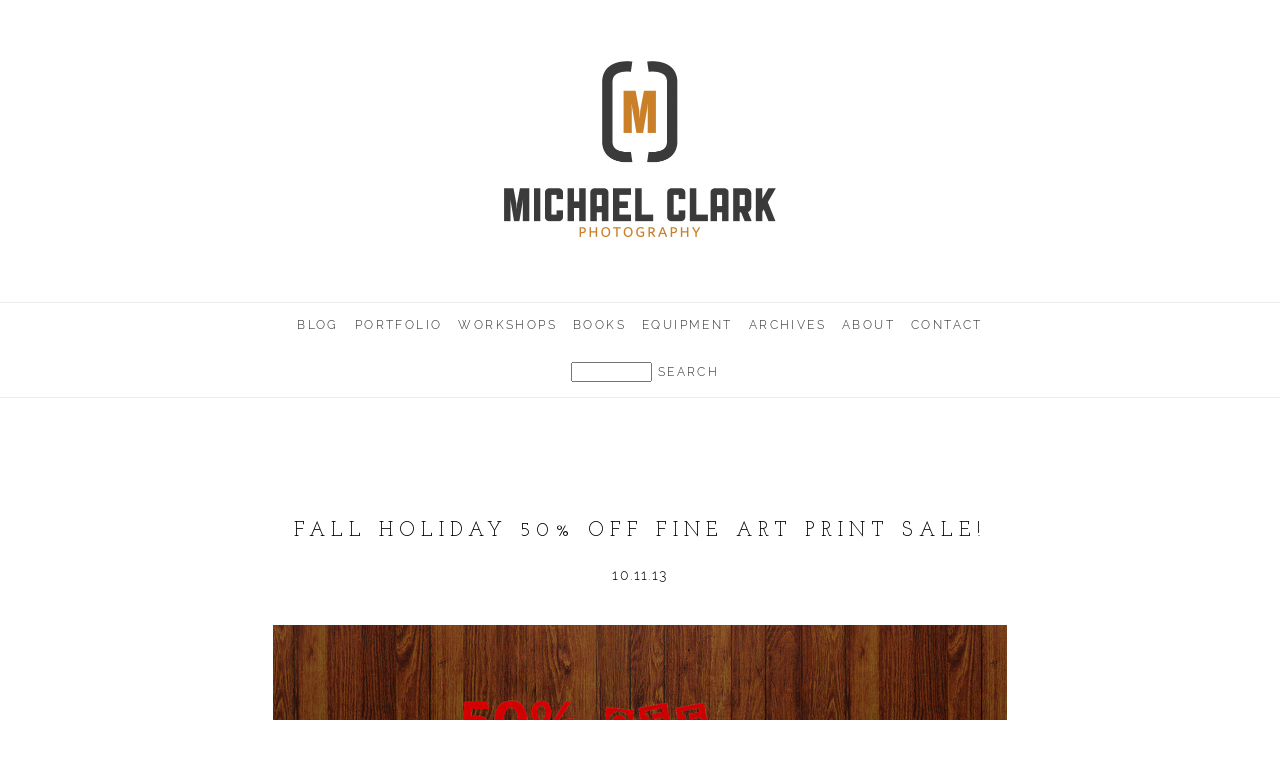

--- FILE ---
content_type: text/html; charset=UTF-8
request_url: https://blog.michaelclarkphoto.com/?p=2608
body_size: 14669
content:
<!DOCTYPE html>
<html class="pp-rendered pp-protecting-images" lang="en-US"><!-- ProPhoto 7.7.21 -->
<head>
	<title>Fall Holiday 50% Off Fine Art Print Sale! &raquo; Michael Clark Photography</title>
	<meta charset="UTF-8" />
	<meta http-equiv="X-UA-Compatible" content="IE=edge" />
	<meta name="description" content="The blog of adventure photographer Michael Clark" />
	<meta property="og:site_name" content="Michael Clark Photography" />
	<meta property="og:type" content="article" />
	<meta property="og:title" content="Fall Holiday 50% Off Fine Art Print Sale!" />
	<meta property="og:url" content="https://blog.michaelclarkphoto.com/?p=2608" />
	<meta property="og:description" content="The blog of adventure photographer Michael Clark" />
	<meta property="og:image" content="https://blog.michaelclarkphoto.com/wp-content/uploads/2013/10/50percent_off_salev4.jpg" />
	<meta name="viewport" content="width=device-width,initial-scale=1" /><meta name='robots' content='max-image-preview:large' />
	<style>img:is([sizes="auto" i], [sizes^="auto," i]) { contain-intrinsic-size: 3000px 1500px }</style>
	<link rel='dns-prefetch' href='//assets.pinterest.com' />
<link rel='dns-prefetch' href='//cdnjs.cloudflare.com' />
<link rel="alternate" type="application/rss+xml" title="Michael Clark Photography &raquo; Fall Holiday 50% Off Fine Art Print Sale! Comments Feed" href="https://blog.michaelclarkphoto.com/?feed=rss2&#038;p=2608" />
<script type="text/javascript">
/* <![CDATA[ */
window._wpemojiSettings = {"baseUrl":"https:\/\/s.w.org\/images\/core\/emoji\/16.0.1\/72x72\/","ext":".png","svgUrl":"https:\/\/s.w.org\/images\/core\/emoji\/16.0.1\/svg\/","svgExt":".svg","source":{"concatemoji":"https:\/\/blog.michaelclarkphoto.com\/wp-includes\/js\/wp-emoji-release.min.js?ver=6.8.3"}};
/*! This file is auto-generated */
!function(s,n){var o,i,e;function c(e){try{var t={supportTests:e,timestamp:(new Date).valueOf()};sessionStorage.setItem(o,JSON.stringify(t))}catch(e){}}function p(e,t,n){e.clearRect(0,0,e.canvas.width,e.canvas.height),e.fillText(t,0,0);var t=new Uint32Array(e.getImageData(0,0,e.canvas.width,e.canvas.height).data),a=(e.clearRect(0,0,e.canvas.width,e.canvas.height),e.fillText(n,0,0),new Uint32Array(e.getImageData(0,0,e.canvas.width,e.canvas.height).data));return t.every(function(e,t){return e===a[t]})}function u(e,t){e.clearRect(0,0,e.canvas.width,e.canvas.height),e.fillText(t,0,0);for(var n=e.getImageData(16,16,1,1),a=0;a<n.data.length;a++)if(0!==n.data[a])return!1;return!0}function f(e,t,n,a){switch(t){case"flag":return n(e,"\ud83c\udff3\ufe0f\u200d\u26a7\ufe0f","\ud83c\udff3\ufe0f\u200b\u26a7\ufe0f")?!1:!n(e,"\ud83c\udde8\ud83c\uddf6","\ud83c\udde8\u200b\ud83c\uddf6")&&!n(e,"\ud83c\udff4\udb40\udc67\udb40\udc62\udb40\udc65\udb40\udc6e\udb40\udc67\udb40\udc7f","\ud83c\udff4\u200b\udb40\udc67\u200b\udb40\udc62\u200b\udb40\udc65\u200b\udb40\udc6e\u200b\udb40\udc67\u200b\udb40\udc7f");case"emoji":return!a(e,"\ud83e\udedf")}return!1}function g(e,t,n,a){var r="undefined"!=typeof WorkerGlobalScope&&self instanceof WorkerGlobalScope?new OffscreenCanvas(300,150):s.createElement("canvas"),o=r.getContext("2d",{willReadFrequently:!0}),i=(o.textBaseline="top",o.font="600 32px Arial",{});return e.forEach(function(e){i[e]=t(o,e,n,a)}),i}function t(e){var t=s.createElement("script");t.src=e,t.defer=!0,s.head.appendChild(t)}"undefined"!=typeof Promise&&(o="wpEmojiSettingsSupports",i=["flag","emoji"],n.supports={everything:!0,everythingExceptFlag:!0},e=new Promise(function(e){s.addEventListener("DOMContentLoaded",e,{once:!0})}),new Promise(function(t){var n=function(){try{var e=JSON.parse(sessionStorage.getItem(o));if("object"==typeof e&&"number"==typeof e.timestamp&&(new Date).valueOf()<e.timestamp+604800&&"object"==typeof e.supportTests)return e.supportTests}catch(e){}return null}();if(!n){if("undefined"!=typeof Worker&&"undefined"!=typeof OffscreenCanvas&&"undefined"!=typeof URL&&URL.createObjectURL&&"undefined"!=typeof Blob)try{var e="postMessage("+g.toString()+"("+[JSON.stringify(i),f.toString(),p.toString(),u.toString()].join(",")+"));",a=new Blob([e],{type:"text/javascript"}),r=new Worker(URL.createObjectURL(a),{name:"wpTestEmojiSupports"});return void(r.onmessage=function(e){c(n=e.data),r.terminate(),t(n)})}catch(e){}c(n=g(i,f,p,u))}t(n)}).then(function(e){for(var t in e)n.supports[t]=e[t],n.supports.everything=n.supports.everything&&n.supports[t],"flag"!==t&&(n.supports.everythingExceptFlag=n.supports.everythingExceptFlag&&n.supports[t]);n.supports.everythingExceptFlag=n.supports.everythingExceptFlag&&!n.supports.flag,n.DOMReady=!1,n.readyCallback=function(){n.DOMReady=!0}}).then(function(){return e}).then(function(){var e;n.supports.everything||(n.readyCallback(),(e=n.source||{}).concatemoji?t(e.concatemoji):e.wpemoji&&e.twemoji&&(t(e.twemoji),t(e.wpemoji)))}))}((window,document),window._wpemojiSettings);
/* ]]> */
</script>
<link rel='stylesheet' id='pp-front-css-css' href='https://blog.michaelclarkphoto.com/wp-content/themes/prophoto7/css/front.css?ver=7.7.21' type='text/css' media='all' />
<style id='wp-emoji-styles-inline-css' type='text/css'>

	img.wp-smiley, img.emoji {
		display: inline !important;
		border: none !important;
		box-shadow: none !important;
		height: 1em !important;
		width: 1em !important;
		margin: 0 0.07em !important;
		vertical-align: -0.1em !important;
		background: none !important;
		padding: 0 !important;
	}
</style>
<link rel='stylesheet' id='wp-block-library-css' href='https://blog.michaelclarkphoto.com/wp-includes/css/dist/block-library/style.min.css?ver=6.8.3' type='text/css' media='all' />
<style id='classic-theme-styles-inline-css' type='text/css'>
/*! This file is auto-generated */
.wp-block-button__link{color:#fff;background-color:#32373c;border-radius:9999px;box-shadow:none;text-decoration:none;padding:calc(.667em + 2px) calc(1.333em + 2px);font-size:1.125em}.wp-block-file__button{background:#32373c;color:#fff;text-decoration:none}
</style>
<style id='global-styles-inline-css' type='text/css'>
:root{--wp--preset--aspect-ratio--square: 1;--wp--preset--aspect-ratio--4-3: 4/3;--wp--preset--aspect-ratio--3-4: 3/4;--wp--preset--aspect-ratio--3-2: 3/2;--wp--preset--aspect-ratio--2-3: 2/3;--wp--preset--aspect-ratio--16-9: 16/9;--wp--preset--aspect-ratio--9-16: 9/16;--wp--preset--color--black: #000000;--wp--preset--color--cyan-bluish-gray: #abb8c3;--wp--preset--color--white: #ffffff;--wp--preset--color--pale-pink: #f78da7;--wp--preset--color--vivid-red: #cf2e2e;--wp--preset--color--luminous-vivid-orange: #ff6900;--wp--preset--color--luminous-vivid-amber: #fcb900;--wp--preset--color--light-green-cyan: #7bdcb5;--wp--preset--color--vivid-green-cyan: #00d084;--wp--preset--color--pale-cyan-blue: #8ed1fc;--wp--preset--color--vivid-cyan-blue: #0693e3;--wp--preset--color--vivid-purple: #9b51e0;--wp--preset--gradient--vivid-cyan-blue-to-vivid-purple: linear-gradient(135deg,rgba(6,147,227,1) 0%,rgb(155,81,224) 100%);--wp--preset--gradient--light-green-cyan-to-vivid-green-cyan: linear-gradient(135deg,rgb(122,220,180) 0%,rgb(0,208,130) 100%);--wp--preset--gradient--luminous-vivid-amber-to-luminous-vivid-orange: linear-gradient(135deg,rgba(252,185,0,1) 0%,rgba(255,105,0,1) 100%);--wp--preset--gradient--luminous-vivid-orange-to-vivid-red: linear-gradient(135deg,rgba(255,105,0,1) 0%,rgb(207,46,46) 100%);--wp--preset--gradient--very-light-gray-to-cyan-bluish-gray: linear-gradient(135deg,rgb(238,238,238) 0%,rgb(169,184,195) 100%);--wp--preset--gradient--cool-to-warm-spectrum: linear-gradient(135deg,rgb(74,234,220) 0%,rgb(151,120,209) 20%,rgb(207,42,186) 40%,rgb(238,44,130) 60%,rgb(251,105,98) 80%,rgb(254,248,76) 100%);--wp--preset--gradient--blush-light-purple: linear-gradient(135deg,rgb(255,206,236) 0%,rgb(152,150,240) 100%);--wp--preset--gradient--blush-bordeaux: linear-gradient(135deg,rgb(254,205,165) 0%,rgb(254,45,45) 50%,rgb(107,0,62) 100%);--wp--preset--gradient--luminous-dusk: linear-gradient(135deg,rgb(255,203,112) 0%,rgb(199,81,192) 50%,rgb(65,88,208) 100%);--wp--preset--gradient--pale-ocean: linear-gradient(135deg,rgb(255,245,203) 0%,rgb(182,227,212) 50%,rgb(51,167,181) 100%);--wp--preset--gradient--electric-grass: linear-gradient(135deg,rgb(202,248,128) 0%,rgb(113,206,126) 100%);--wp--preset--gradient--midnight: linear-gradient(135deg,rgb(2,3,129) 0%,rgb(40,116,252) 100%);--wp--preset--font-size--small: 13px;--wp--preset--font-size--medium: 20px;--wp--preset--font-size--large: 36px;--wp--preset--font-size--x-large: 42px;--wp--preset--spacing--20: 0.44rem;--wp--preset--spacing--30: 0.67rem;--wp--preset--spacing--40: 1rem;--wp--preset--spacing--50: 1.5rem;--wp--preset--spacing--60: 2.25rem;--wp--preset--spacing--70: 3.38rem;--wp--preset--spacing--80: 5.06rem;--wp--preset--shadow--natural: 6px 6px 9px rgba(0, 0, 0, 0.2);--wp--preset--shadow--deep: 12px 12px 50px rgba(0, 0, 0, 0.4);--wp--preset--shadow--sharp: 6px 6px 0px rgba(0, 0, 0, 0.2);--wp--preset--shadow--outlined: 6px 6px 0px -3px rgba(255, 255, 255, 1), 6px 6px rgba(0, 0, 0, 1);--wp--preset--shadow--crisp: 6px 6px 0px rgba(0, 0, 0, 1);}:where(.is-layout-flex){gap: 0.5em;}:where(.is-layout-grid){gap: 0.5em;}body .is-layout-flex{display: flex;}.is-layout-flex{flex-wrap: wrap;align-items: center;}.is-layout-flex > :is(*, div){margin: 0;}body .is-layout-grid{display: grid;}.is-layout-grid > :is(*, div){margin: 0;}:where(.wp-block-columns.is-layout-flex){gap: 2em;}:where(.wp-block-columns.is-layout-grid){gap: 2em;}:where(.wp-block-post-template.is-layout-flex){gap: 1.25em;}:where(.wp-block-post-template.is-layout-grid){gap: 1.25em;}.has-black-color{color: var(--wp--preset--color--black) !important;}.has-cyan-bluish-gray-color{color: var(--wp--preset--color--cyan-bluish-gray) !important;}.has-white-color{color: var(--wp--preset--color--white) !important;}.has-pale-pink-color{color: var(--wp--preset--color--pale-pink) !important;}.has-vivid-red-color{color: var(--wp--preset--color--vivid-red) !important;}.has-luminous-vivid-orange-color{color: var(--wp--preset--color--luminous-vivid-orange) !important;}.has-luminous-vivid-amber-color{color: var(--wp--preset--color--luminous-vivid-amber) !important;}.has-light-green-cyan-color{color: var(--wp--preset--color--light-green-cyan) !important;}.has-vivid-green-cyan-color{color: var(--wp--preset--color--vivid-green-cyan) !important;}.has-pale-cyan-blue-color{color: var(--wp--preset--color--pale-cyan-blue) !important;}.has-vivid-cyan-blue-color{color: var(--wp--preset--color--vivid-cyan-blue) !important;}.has-vivid-purple-color{color: var(--wp--preset--color--vivid-purple) !important;}.has-black-background-color{background-color: var(--wp--preset--color--black) !important;}.has-cyan-bluish-gray-background-color{background-color: var(--wp--preset--color--cyan-bluish-gray) !important;}.has-white-background-color{background-color: var(--wp--preset--color--white) !important;}.has-pale-pink-background-color{background-color: var(--wp--preset--color--pale-pink) !important;}.has-vivid-red-background-color{background-color: var(--wp--preset--color--vivid-red) !important;}.has-luminous-vivid-orange-background-color{background-color: var(--wp--preset--color--luminous-vivid-orange) !important;}.has-luminous-vivid-amber-background-color{background-color: var(--wp--preset--color--luminous-vivid-amber) !important;}.has-light-green-cyan-background-color{background-color: var(--wp--preset--color--light-green-cyan) !important;}.has-vivid-green-cyan-background-color{background-color: var(--wp--preset--color--vivid-green-cyan) !important;}.has-pale-cyan-blue-background-color{background-color: var(--wp--preset--color--pale-cyan-blue) !important;}.has-vivid-cyan-blue-background-color{background-color: var(--wp--preset--color--vivid-cyan-blue) !important;}.has-vivid-purple-background-color{background-color: var(--wp--preset--color--vivid-purple) !important;}.has-black-border-color{border-color: var(--wp--preset--color--black) !important;}.has-cyan-bluish-gray-border-color{border-color: var(--wp--preset--color--cyan-bluish-gray) !important;}.has-white-border-color{border-color: var(--wp--preset--color--white) !important;}.has-pale-pink-border-color{border-color: var(--wp--preset--color--pale-pink) !important;}.has-vivid-red-border-color{border-color: var(--wp--preset--color--vivid-red) !important;}.has-luminous-vivid-orange-border-color{border-color: var(--wp--preset--color--luminous-vivid-orange) !important;}.has-luminous-vivid-amber-border-color{border-color: var(--wp--preset--color--luminous-vivid-amber) !important;}.has-light-green-cyan-border-color{border-color: var(--wp--preset--color--light-green-cyan) !important;}.has-vivid-green-cyan-border-color{border-color: var(--wp--preset--color--vivid-green-cyan) !important;}.has-pale-cyan-blue-border-color{border-color: var(--wp--preset--color--pale-cyan-blue) !important;}.has-vivid-cyan-blue-border-color{border-color: var(--wp--preset--color--vivid-cyan-blue) !important;}.has-vivid-purple-border-color{border-color: var(--wp--preset--color--vivid-purple) !important;}.has-vivid-cyan-blue-to-vivid-purple-gradient-background{background: var(--wp--preset--gradient--vivid-cyan-blue-to-vivid-purple) !important;}.has-light-green-cyan-to-vivid-green-cyan-gradient-background{background: var(--wp--preset--gradient--light-green-cyan-to-vivid-green-cyan) !important;}.has-luminous-vivid-amber-to-luminous-vivid-orange-gradient-background{background: var(--wp--preset--gradient--luminous-vivid-amber-to-luminous-vivid-orange) !important;}.has-luminous-vivid-orange-to-vivid-red-gradient-background{background: var(--wp--preset--gradient--luminous-vivid-orange-to-vivid-red) !important;}.has-very-light-gray-to-cyan-bluish-gray-gradient-background{background: var(--wp--preset--gradient--very-light-gray-to-cyan-bluish-gray) !important;}.has-cool-to-warm-spectrum-gradient-background{background: var(--wp--preset--gradient--cool-to-warm-spectrum) !important;}.has-blush-light-purple-gradient-background{background: var(--wp--preset--gradient--blush-light-purple) !important;}.has-blush-bordeaux-gradient-background{background: var(--wp--preset--gradient--blush-bordeaux) !important;}.has-luminous-dusk-gradient-background{background: var(--wp--preset--gradient--luminous-dusk) !important;}.has-pale-ocean-gradient-background{background: var(--wp--preset--gradient--pale-ocean) !important;}.has-electric-grass-gradient-background{background: var(--wp--preset--gradient--electric-grass) !important;}.has-midnight-gradient-background{background: var(--wp--preset--gradient--midnight) !important;}.has-small-font-size{font-size: var(--wp--preset--font-size--small) !important;}.has-medium-font-size{font-size: var(--wp--preset--font-size--medium) !important;}.has-large-font-size{font-size: var(--wp--preset--font-size--large) !important;}.has-x-large-font-size{font-size: var(--wp--preset--font-size--x-large) !important;}
:where(.wp-block-post-template.is-layout-flex){gap: 1.25em;}:where(.wp-block-post-template.is-layout-grid){gap: 1.25em;}
:where(.wp-block-columns.is-layout-flex){gap: 2em;}:where(.wp-block-columns.is-layout-grid){gap: 2em;}
:root :where(.wp-block-pullquote){font-size: 1.5em;line-height: 1.6;}
</style>
<style id='akismet-widget-style-inline-css' type='text/css'>

			.a-stats {
				--akismet-color-mid-green: #357b49;
				--akismet-color-white: #fff;
				--akismet-color-light-grey: #f6f7f7;

				max-width: 350px;
				width: auto;
			}

			.a-stats * {
				all: unset;
				box-sizing: border-box;
			}

			.a-stats strong {
				font-weight: 600;
			}

			.a-stats a.a-stats__link,
			.a-stats a.a-stats__link:visited,
			.a-stats a.a-stats__link:active {
				background: var(--akismet-color-mid-green);
				border: none;
				box-shadow: none;
				border-radius: 8px;
				color: var(--akismet-color-white);
				cursor: pointer;
				display: block;
				font-family: -apple-system, BlinkMacSystemFont, 'Segoe UI', 'Roboto', 'Oxygen-Sans', 'Ubuntu', 'Cantarell', 'Helvetica Neue', sans-serif;
				font-weight: 500;
				padding: 12px;
				text-align: center;
				text-decoration: none;
				transition: all 0.2s ease;
			}

			/* Extra specificity to deal with TwentyTwentyOne focus style */
			.widget .a-stats a.a-stats__link:focus {
				background: var(--akismet-color-mid-green);
				color: var(--akismet-color-white);
				text-decoration: none;
			}

			.a-stats a.a-stats__link:hover {
				filter: brightness(110%);
				box-shadow: 0 4px 12px rgba(0, 0, 0, 0.06), 0 0 2px rgba(0, 0, 0, 0.16);
			}

			.a-stats .count {
				color: var(--akismet-color-white);
				display: block;
				font-size: 1.5em;
				line-height: 1.4;
				padding: 0 13px;
				white-space: nowrap;
			}
		
</style>
<script type="text/javascript" src="https://blog.michaelclarkphoto.com/wp-includes/js/jquery/jquery.min.js?ver=3.7.1" id="jquery-core-js"></script>
<script type="text/javascript" src="https://blog.michaelclarkphoto.com/wp-includes/js/jquery/jquery-migrate.min.js?ver=3.4.1" id="jquery-migrate-js"></script>
<script type="text/javascript" src="https://cdnjs.cloudflare.com/ajax/libs/picturefill/3.0.1/picturefill.min.js?ver=3.0.1" id="picturefill-js"></script>
<link rel="https://api.w.org/" href="https://blog.michaelclarkphoto.com/index.php?rest_route=/" /><link rel="alternate" title="JSON" type="application/json" href="https://blog.michaelclarkphoto.com/index.php?rest_route=/wp/v2/posts/2608" /><link rel="EditURI" type="application/rsd+xml" title="RSD" href="https://blog.michaelclarkphoto.com/xmlrpc.php?rsd" />
<meta name="generator" content="WordPress 6.8.3" />
<link rel="canonical" href="https://blog.michaelclarkphoto.com/?p=2608" />
<link rel='shortlink' href='https://blog.michaelclarkphoto.com/?p=2608' />
<link rel="alternate" title="oEmbed (JSON)" type="application/json+oembed" href="https://blog.michaelclarkphoto.com/index.php?rest_route=%2Foembed%2F1.0%2Fembed&#038;url=https%3A%2F%2Fblog.michaelclarkphoto.com%2F%3Fp%3D2608" />
<link rel="alternate" title="oEmbed (XML)" type="text/xml+oembed" href="https://blog.michaelclarkphoto.com/index.php?rest_route=%2Foembed%2F1.0%2Fembed&#038;url=https%3A%2F%2Fblog.michaelclarkphoto.com%2F%3Fp%3D2608&#038;format=xml" />

	<link href="https://use.fontawesome.com/releases/v5.0.2/css/all.css" rel="stylesheet">
<script type="text/javascript">
window.PROPHOTO || (window.PROPHOTO = {});
window.PROPHOTO.imgProtection = {"level":"clicks"};
</script><script type="text/javascript">
window.PROPHOTO || (window.PROPHOTO = {});
window.PROPHOTO.designId = "bc050947-0355-4601-9469-3836e06f0094";
window.PROPHOTO.layoutId = "4a1ba712-7c85-4ff0-8e2b-2331c6626a92";
</script><link rel="stylesheet" href="https://blog.michaelclarkphoto.com/wp-content/uploads/pp/static/design-bc050947-0355-4601-9469-3836e06f0094-1686759703.css" /><link rel="stylesheet" href="https://blog.michaelclarkphoto.com/wp-content/uploads/pp/static/layout-4a1ba712-7c85-4ff0-8e2b-2331c6626a92-1686759703.css" /><link href="https://fonts.googleapis.com/css?family=Josefin+Slab|Josefin+Slab|Josefin+Slab|Raleway|Raleway|Josefin+Slab" rel="stylesheet">
	<link rel="alternate" href="https://blog.michaelclarkphoto.com/?feed=rss2" type="application/rss+xml" title="Michael Clark Photography Posts RSS feed"/>
	<link rel="pingback" href="https://blog.michaelclarkphoto.com/xmlrpc.php"/>
    
    </head>

<body id="body" class="wp-singular post-template-default single single-post postid-2608 single-format-standard wp-embed-responsive wp-theme-prophoto7 article-fall-holiday-50-off-fine-art-print-sale has-lazy-images css-gv0yvv">
    
    
        <div id="fb-root"></div>
        <script>
        (function(d, s, id) {
            var js, fjs = d.getElementsByTagName(s)[0];
            if (d.getElementById(id)) return;
            js = d.createElement(s); js.id = id;
            js.src = "//connect.facebook.net/en_US/sdk.js#xfbml=1&version=v2.4";
            fjs.parentNode.insertBefore(js, fjs);
        }(document, 'script', 'facebook-jssdk'));
    </script>
    
    <script type="text/javascript">
        (function(d, platform) {
            var isIOS = [
                'iPad Simulator',
                'iPhone Simulator',
                'iPod Simulator',
                'iPad',
                'iPhone',
                'iPod'
            ].includes(platform)
            // iPad on iOS 13 detection
            || (platform === "MacIntel" && "ontouchend" in d);

            if (isIOS) {
                d.body.classList.add('is-iOS');
            }
            d.body.classList.remove('no-js').add('js');
        }(document, window.navigator.platform));
    </script>

        <script>window.twttr = (function(d, s, id) {
        var js, fjs = d.getElementsByTagName(s)[0],
            t = window.twttr || {};
        if (d.getElementById(id)) return t;
        js = d.createElement(s);
        js.id = id;
        js.src = "https://platform.twitter.com/widgets.js";
        fjs.parentNode.insertBefore(js, fjs);
        t._e = [];
        t.ready = function(f) {
            t._e.push(f);
        };
        return t;
        }(document, "script", "twitter-wjs"));
    </script>
    
        <div class="pp-slideover pp-slideover--left"><div class="css-poy227 own-css pp-block _9c898901-90c3-46c2-86bb-349db70b5f17" data-index="0"><div class="row no-gutters css-1w7ik8a pp-row _82451cbd-5839-4ed3-9568-8577c713349a _9c898901-90c3-46c2-86bb-349db70b5f17__row"><div class="pp-column _92c99198-df35-4101-ae35-9eadd6e7d20f _9c898901-90c3-46c2-86bb-349db70b5f17__column _82451cbd-5839-4ed3-9568-8577c713349a__column col-xs-12 col-sm-12 col-md-12 col-lg-12"><div class="css-1idj3bk pp-column__inner _92c99198-df35-4101-ae35-9eadd6e7d20f__inner _9c898901-90c3-46c2-86bb-349db70b5f17__column__inner _82451cbd-5839-4ed3-9568-8577c713349a__column__inner"><div data-id="698367e4-eb69-49b4-837b-cb0d25fa1b7d" data-vertical-offset="" class="pp-module _698367e4-eb69-49b4-837b-cb0d25fa1b7d _9c898901-90c3-46c2-86bb-349db70b5f17__module _82451cbd-5839-4ed3-9568-8577c713349a__module _92c99198-df35-4101-ae35-9eadd6e7d20f__module css-7k4613 pp-module--menu"><nav class="pp-menu pp-menu--vertical _698367e4-eb69-49b4-837b-cb0d25fa1b7d css-md07hp"><ul class="pp-menu-items"><li class="_f7be2899-45a4-4c29-ac90-d0e0620ad3b2 pp-menu-item--blog pp-menu-item"><a href="https://blog.michaelclarkphoto.com/" target="_self">Blog</a></li><li class="_604e5f1f-472f-466e-8cba-ea5f2d2bd651 pp-menu-item--custom pp-menu-item"><a href="https://www.michaelclarkphoto.com" target="_self">PORTFOLIO</a></li><li class="_3eff61f6-dc8c-40de-98dd-8a23a8705728 pp-menu-item--page pp-menu-item"><a href="https://blog.michaelclarkphoto.com/?page_id=113/" target="_self">Workshops</a></li><li class="_58836a13-023a-4cfe-9512-c7f3f85ba94b pp-menu-item--page pp-menu-item"><a href="https://blog.michaelclarkphoto.com/?page_id=123/" target="_self">Books</a></li><li class="_e30003c2-8260-413a-8d2c-652fdd81851e pp-menu-item--page pp-menu-item"><a href="https://blog.michaelclarkphoto.com/?page_id=3078/" target="_self">Equipment</a></li><li class="_49f6c70f-4812-4dc5-9126-fd9bae594ac0 pp-menu-item--page pp-menu-item"><a href="https://blog.michaelclarkphoto.com/?page_id=2/" target="_self">About</a></li><li class="_d7e77da9-7bb7-4286-964b-0a3963464ecf pp-menu-item--page pp-menu-item"><a href="https://blog.michaelclarkphoto.com/?page_id=8103/" target="_self">Contact</a></li><li class="_c801e81b-a8b8-4f2c-9825-2f8a5798f87d pp-menu-item--search pp-menu-item"><form class="pp-search-form" action="https://blog.michaelclarkphoto.com" method="get" accept-charset="utf-8"><input type="text" name="s" class="pp-search-input" size="12"><input type="submit" value="Search" class="pp-search-submit"></form></li></ul></nav></div></div><style class="entity-custom-css"></style></div><style class="entity-custom-css"></style></div><style class="entity-custom-css"></style></div></div><span class="pp-hamburger css-8hci18 pp-hamburger--left"><span data-tile-id="c939cbd0-1784-4582-b8c0-e9fbca260ecb" class="css-14bkpnd pp-tile own-css _c939cbd0-1784-4582-b8c0-e9fbca260ecb"><span class="_bozzetto-hesp-4get-bind-counteragent pp-tile__layer pp-tile__layer--shape css-11ltcy1"><span class="pp-tile__layer__inner"></span></span><span class="_workflow-bang-4tog-bise-middleweight pp-tile__layer pp-tile__layer--shape css-14wngn"><span class="pp-tile__layer__inner"></span></span><span class="_hawkshaw-folk-4edh-alms-bowstringing pp-tile__layer pp-tile__layer--shape css-1c8gtfd"><span class="pp-tile__layer__inner"></span></span><span class="_kangaroo-bump-4bum-acyl-kettlestitch pp-tile__layer pp-tile__layer--shape css-1vszu5g"><span class="pp-tile__layer__inner"></span></span></span></span><div class="pp-layout _4a1ba712-7c85-4ff0-8e2b-2331c6626a92 Layout--isLocked--3KdRr"><div class="pp-block-wrap"><div class="css-1hcxay own-css pp-block _0fcc081f-d440-440c-85ef-bc3032a12564" data-index="0"><div class="row no-gutters css-x8zf16 pp-row _e0672099-7267-44f6-a9f0-8a149f20d832 _0fcc081f-d440-440c-85ef-bc3032a12564__row"><div class="pp-column _db5d02f9-0b8b-480d-aa64-1a9a3e7ace1a _0fcc081f-d440-440c-85ef-bc3032a12564__column _e0672099-7267-44f6-a9f0-8a149f20d832__column col-xs-12 col-sm-12 col-md-2 col-lg-2"><div class="css-by8ms5 pp-column__inner _db5d02f9-0b8b-480d-aa64-1a9a3e7ace1a__inner _0fcc081f-d440-440c-85ef-bc3032a12564__column__inner _e0672099-7267-44f6-a9f0-8a149f20d832__column__inner"><div data-id="4cbd2d86-999a-4df6-8229-141a4b2eb7fc" data-vertical-offset="" class="pp-module _4cbd2d86-999a-4df6-8229-141a4b2eb7fc _0fcc081f-d440-440c-85ef-bc3032a12564__module _e0672099-7267-44f6-a9f0-8a149f20d832__module _db5d02f9-0b8b-480d-aa64-1a9a3e7ace1a__module css-180wvwq pp-module--menu"><nav class="pp-menu pp-menu--horizontal _4cbd2d86-999a-4df6-8229-141a4b2eb7fc css-2xjgc3"></nav></div></div><style class="entity-custom-css"></style></div><div class="pp-column _44f46bf2-a06a-4f28-aea8-0b4b49373e61 _0fcc081f-d440-440c-85ef-bc3032a12564__column _e0672099-7267-44f6-a9f0-8a149f20d832__column col-xs-12 col-sm-12 col-md-8 col-lg-8"><div class="css-x52zej pp-column__inner _44f46bf2-a06a-4f28-aea8-0b4b49373e61__inner _0fcc081f-d440-440c-85ef-bc3032a12564__column__inner _e0672099-7267-44f6-a9f0-8a149f20d832__column__inner"><div data-id="6b9468c3-7d5f-49c0-ae98-c9c07313adc1" data-vertical-offset="" class="pp-module _6b9468c3-7d5f-49c0-ae98-c9c07313adc1 _0fcc081f-d440-440c-85ef-bc3032a12564__module _e0672099-7267-44f6-a9f0-8a149f20d832__module _44f46bf2-a06a-4f28-aea8-0b4b49373e61__module css-16zdrew pp-module--graphic"><section class="css-13dlxco pp-graphics"><div class="pp-graphic" style="max-width:272px;width:100%"><a href="blog.michaelclarkphoto.com" target=""><img alt="" class="" src="https://blog.michaelclarkphoto.com/wp-content/uploads/2019/05/Logo_with-Bug_FullColor_Retina.jpg" srcset="https://blog.michaelclarkphoto.com/wp-content/uploads/2019/05/Logo_with-Bug_FullColor_Retina%28pp_w480_h309%29.jpg 480w, https://blog.michaelclarkphoto.com/wp-content/uploads/2019/05/Logo_with-Bug_FullColor_Retina.jpg 544w" data-pfsrcset="https://blog.michaelclarkphoto.com/wp-content/uploads/2019/05/Logo_with-Bug_FullColor_Retina%28pp_w480_h309%29.jpg 480w, https://blog.michaelclarkphoto.com/wp-content/uploads/2019/05/Logo_with-Bug_FullColor_Retina.jpg 544w" sizes="(max-width: 544px) 100vw, 544px" /></a></div></section></div></div><style class="entity-custom-css"></style></div><div class="pp-column _3fcd7dcb-9d32-4564-b165-8182e239d7c3 _0fcc081f-d440-440c-85ef-bc3032a12564__column _e0672099-7267-44f6-a9f0-8a149f20d832__column col-xs-12 col-sm-12 col-md-2 col-lg-2"><div class="css-14ikcf2 pp-column__inner _3fcd7dcb-9d32-4564-b165-8182e239d7c3__inner _0fcc081f-d440-440c-85ef-bc3032a12564__column__inner _e0672099-7267-44f6-a9f0-8a149f20d832__column__inner"><div data-id="5bf43b5f-2cc9-42ac-a3d8-547af4a69b27" data-vertical-offset="" class="pp-module _5bf43b5f-2cc9-42ac-a3d8-547af4a69b27 _0fcc081f-d440-440c-85ef-bc3032a12564__module _e0672099-7267-44f6-a9f0-8a149f20d832__module _3fcd7dcb-9d32-4564-b165-8182e239d7c3__module css-1ci2ydq pp-module--menu"><nav class="pp-menu pp-menu--horizontal _5bf43b5f-2cc9-42ac-a3d8-547af4a69b27 css-15qxax2"></nav></div></div><style class="entity-custom-css"></style></div><style class="entity-custom-css"></style></div><style class="entity-custom-css"></style></div><div class="css-ff5n85 own-css pp-block _983e7a13-f13b-4c33-8301-d22114fae7f2" data-index="0"><div class="row no-gutters css-x8zf16 pp-row _16ac3841-d8ce-41f3-8017-4ab0ea58a1d4 _983e7a13-f13b-4c33-8301-d22114fae7f2__row"><div class="pp-column _ea794849-c08d-4c87-973c-febf1fbd8770 _983e7a13-f13b-4c33-8301-d22114fae7f2__column _16ac3841-d8ce-41f3-8017-4ab0ea58a1d4__column col-xs-12 col-sm-12 col-md-2 col-lg-2"><div class="css-14ikcf2 pp-column__inner _ea794849-c08d-4c87-973c-febf1fbd8770__inner _983e7a13-f13b-4c33-8301-d22114fae7f2__column__inner _16ac3841-d8ce-41f3-8017-4ab0ea58a1d4__column__inner"></div><style class="entity-custom-css"></style></div><div class="pp-column _347cef2d-2697-40e7-90e5-89888015f5ca _983e7a13-f13b-4c33-8301-d22114fae7f2__column _16ac3841-d8ce-41f3-8017-4ab0ea58a1d4__column col-xs-12 col-sm-12 col-md-8 col-lg-8"><div class="css-sgwuuw pp-column__inner _347cef2d-2697-40e7-90e5-89888015f5ca__inner _983e7a13-f13b-4c33-8301-d22114fae7f2__column__inner _16ac3841-d8ce-41f3-8017-4ab0ea58a1d4__column__inner"><div data-id="7f862cda-a2e8-47d3-b0f5-61c2ca84e20b" data-vertical-offset="" class="pp-module _7f862cda-a2e8-47d3-b0f5-61c2ca84e20b _983e7a13-f13b-4c33-8301-d22114fae7f2__module _16ac3841-d8ce-41f3-8017-4ab0ea58a1d4__module _347cef2d-2697-40e7-90e5-89888015f5ca__module css-8pftjf pp-module--menu"><nav class="pp-menu pp-menu--horizontal _7f862cda-a2e8-47d3-b0f5-61c2ca84e20b css-1l6ewfr"><ul class="pp-menu-items"><li class="_96e36467-a2b6-4e84-8e98-3270500d613d pp-menu-item--blog pp-menu-item"><a href="https://blog.michaelclarkphoto.com/" target="_self">Blog</a></li><li class="_d74a1663-6641-4712-a5c3-27f8b2fd4242 pp-menu-item--custom pp-menu-item"><a href="https://www.michaelclarkphoto.com" target="_self">portfolio</a></li><li class="_7c8cb39b-df76-4bbc-b048-9071f21a2022 pp-menu-item--page pp-menu-item"><a href="https://blog.michaelclarkphoto.com/?page_id=113/" target="_self">Workshops</a></li><li class="_5904754f-bfc6-470b-bdac-a143513cea4e pp-menu-item--page pp-menu-item"><a href="https://blog.michaelclarkphoto.com/?page_id=123/" target="_self">Books</a></li><li class="_578d6e09-0785-46b7-894f-19ca8ba35afb pp-menu-item--page pp-menu-item"><a href="https://blog.michaelclarkphoto.com/?page_id=3078/" target="_self">Equipment</a></li><li class="_6e6c543a-c674-4164-af30-2cb51a1c3c1e pp-menu-item--archives pp-menu-item has-children" data-target="_self"><span>Archives</span><ul style="display: block;"><li class="pp-menu-item"><a href="https://blog.michaelclarkphoto.com?m=202511" target="_self" class="">November 2025</a></li><li class="pp-menu-item"><a href="https://blog.michaelclarkphoto.com?m=202510" target="_self" class="">October 2025</a></li><li class="pp-menu-item"><a href="https://blog.michaelclarkphoto.com?m=202509" target="_self" class="">September 2025</a></li><li class="pp-menu-item"><a href="https://blog.michaelclarkphoto.com?m=202508" target="_self" class="">August 2025</a></li><li class="pp-menu-item"><a href="https://blog.michaelclarkphoto.com?m=202507" target="_self" class="">July 2025</a></li><li class="pp-menu-item"><a href="https://blog.michaelclarkphoto.com?m=202506" target="_self" class="">June 2025</a></li><li class="pp-menu-item"><a href="https://blog.michaelclarkphoto.com?m=202504" target="_self" class="">April 2025</a></li><li class="pp-menu-item"><a href="https://blog.michaelclarkphoto.com?m=202501" target="_self" class="">January 2025</a></li><li class="pp-menu-item"><a href="https://blog.michaelclarkphoto.com?m=202412" target="_self" class="">December 2024</a></li><li class="pp-menu-item"><a href="https://blog.michaelclarkphoto.com?m=202411" target="_self" class="">November 2024</a></li><li class="pp-menu-item"><a href="https://blog.michaelclarkphoto.com?m=202406" target="_self" class="">June 2024</a></li><li class="pp-menu-item"><a href="https://blog.michaelclarkphoto.com?m=202405" target="_self" class="">May 2024</a></li><li class="pp-menu-item--archives pp-menu-item has-children is-closed"><a href="https://blog.michaelclarkphoto.com?m=2024" target="_self" class="">2024</a><ul><li class="pp-menu-item"><a href="https://blog.michaelclarkphoto.com?m=202401" target="_self" class="">January 2024</a></li></ul></li><li class="pp-menu-item--archives pp-menu-item has-children is-closed"><a href="https://blog.michaelclarkphoto.com?m=2023" target="_self" class="">2023</a><ul><li class="pp-menu-item"><a href="https://blog.michaelclarkphoto.com?m=202312" target="_self" class="">December 2023</a></li><li class="pp-menu-item"><a href="https://blog.michaelclarkphoto.com?m=202311" target="_self" class="">November 2023</a></li><li class="pp-menu-item"><a href="https://blog.michaelclarkphoto.com?m=202310" target="_self" class="">October 2023</a></li><li class="pp-menu-item"><a href="https://blog.michaelclarkphoto.com?m=202309" target="_self" class="">September 2023</a></li><li class="pp-menu-item"><a href="https://blog.michaelclarkphoto.com?m=202308" target="_self" class="">August 2023</a></li><li class="pp-menu-item"><a href="https://blog.michaelclarkphoto.com?m=202307" target="_self" class="">July 2023</a></li><li class="pp-menu-item"><a href="https://blog.michaelclarkphoto.com?m=202305" target="_self" class="">May 2023</a></li><li class="pp-menu-item"><a href="https://blog.michaelclarkphoto.com?m=202304" target="_self" class="">April 2023</a></li><li class="pp-menu-item"><a href="https://blog.michaelclarkphoto.com?m=202302" target="_self" class="">February 2023</a></li></ul></li><li class="pp-menu-item--archives pp-menu-item has-children is-closed"><a href="https://blog.michaelclarkphoto.com?m=2022" target="_self" class="">2022</a><ul><li class="pp-menu-item"><a href="https://blog.michaelclarkphoto.com?m=202212" target="_self" class="">December 2022</a></li><li class="pp-menu-item"><a href="https://blog.michaelclarkphoto.com?m=202211" target="_self" class="">November 2022</a></li><li class="pp-menu-item"><a href="https://blog.michaelclarkphoto.com?m=202209" target="_self" class="">September 2022</a></li><li class="pp-menu-item"><a href="https://blog.michaelclarkphoto.com?m=202206" target="_self" class="">June 2022</a></li><li class="pp-menu-item"><a href="https://blog.michaelclarkphoto.com?m=202205" target="_self" class="">May 2022</a></li><li class="pp-menu-item"><a href="https://blog.michaelclarkphoto.com?m=202203" target="_self" class="">March 2022</a></li></ul></li><li class="pp-menu-item--archives pp-menu-item has-children is-closed"><a href="https://blog.michaelclarkphoto.com?m=2021" target="_self" class="">2021</a><ul><li class="pp-menu-item"><a href="https://blog.michaelclarkphoto.com?m=202112" target="_self" class="">December 2021</a></li><li class="pp-menu-item"><a href="https://blog.michaelclarkphoto.com?m=202111" target="_self" class="">November 2021</a></li><li class="pp-menu-item"><a href="https://blog.michaelclarkphoto.com?m=202110" target="_self" class="">October 2021</a></li><li class="pp-menu-item"><a href="https://blog.michaelclarkphoto.com?m=202109" target="_self" class="">September 2021</a></li><li class="pp-menu-item"><a href="https://blog.michaelclarkphoto.com?m=202108" target="_self" class="">August 2021</a></li><li class="pp-menu-item"><a href="https://blog.michaelclarkphoto.com?m=202107" target="_self" class="">July 2021</a></li><li class="pp-menu-item"><a href="https://blog.michaelclarkphoto.com?m=202106" target="_self" class="">June 2021</a></li><li class="pp-menu-item"><a href="https://blog.michaelclarkphoto.com?m=202103" target="_self" class="">March 2021</a></li><li class="pp-menu-item"><a href="https://blog.michaelclarkphoto.com?m=202102" target="_self" class="">February 2021</a></li><li class="pp-menu-item"><a href="https://blog.michaelclarkphoto.com?m=202101" target="_self" class="">January 2021</a></li></ul></li><li class="pp-menu-item--archives pp-menu-item has-children is-closed"><a href="https://blog.michaelclarkphoto.com?m=2020" target="_self" class="">2020</a><ul><li class="pp-menu-item"><a href="https://blog.michaelclarkphoto.com?m=202012" target="_self" class="">December 2020</a></li><li class="pp-menu-item"><a href="https://blog.michaelclarkphoto.com?m=202009" target="_self" class="">September 2020</a></li><li class="pp-menu-item"><a href="https://blog.michaelclarkphoto.com?m=202007" target="_self" class="">July 2020</a></li><li class="pp-menu-item"><a href="https://blog.michaelclarkphoto.com?m=202006" target="_self" class="">June 2020</a></li><li class="pp-menu-item"><a href="https://blog.michaelclarkphoto.com?m=202005" target="_self" class="">May 2020</a></li><li class="pp-menu-item"><a href="https://blog.michaelclarkphoto.com?m=202004" target="_self" class="">April 2020</a></li><li class="pp-menu-item"><a href="https://blog.michaelclarkphoto.com?m=202003" target="_self" class="">March 2020</a></li><li class="pp-menu-item"><a href="https://blog.michaelclarkphoto.com?m=202002" target="_self" class="">February 2020</a></li><li class="pp-menu-item"><a href="https://blog.michaelclarkphoto.com?m=202001" target="_self" class="">January 2020</a></li></ul></li><li class="pp-menu-item--archives pp-menu-item has-children is-closed"><a href="https://blog.michaelclarkphoto.com?m=2019" target="_self" class="">2019</a><ul><li class="pp-menu-item"><a href="https://blog.michaelclarkphoto.com?m=201912" target="_self" class="">December 2019</a></li><li class="pp-menu-item"><a href="https://blog.michaelclarkphoto.com?m=201910" target="_self" class="">October 2019</a></li><li class="pp-menu-item"><a href="https://blog.michaelclarkphoto.com?m=201908" target="_self" class="">August 2019</a></li><li class="pp-menu-item"><a href="https://blog.michaelclarkphoto.com?m=201907" target="_self" class="">July 2019</a></li><li class="pp-menu-item"><a href="https://blog.michaelclarkphoto.com?m=201906" target="_self" class="">June 2019</a></li><li class="pp-menu-item"><a href="https://blog.michaelclarkphoto.com?m=201905" target="_self" class="">May 2019</a></li><li class="pp-menu-item"><a href="https://blog.michaelclarkphoto.com?m=201903" target="_self" class="">March 2019</a></li><li class="pp-menu-item"><a href="https://blog.michaelclarkphoto.com?m=201902" target="_self" class="">February 2019</a></li><li class="pp-menu-item"><a href="https://blog.michaelclarkphoto.com?m=201901" target="_self" class="">January 2019</a></li></ul></li><li class="pp-menu-item--archives pp-menu-item has-children is-closed"><a href="https://blog.michaelclarkphoto.com?m=2018" target="_self" class="">2018</a><ul><li class="pp-menu-item"><a href="https://blog.michaelclarkphoto.com?m=201812" target="_self" class="">December 2018</a></li><li class="pp-menu-item"><a href="https://blog.michaelclarkphoto.com?m=201811" target="_self" class="">November 2018</a></li><li class="pp-menu-item"><a href="https://blog.michaelclarkphoto.com?m=201810" target="_self" class="">October 2018</a></li><li class="pp-menu-item"><a href="https://blog.michaelclarkphoto.com?m=201809" target="_self" class="">September 2018</a></li><li class="pp-menu-item"><a href="https://blog.michaelclarkphoto.com?m=201808" target="_self" class="">August 2018</a></li><li class="pp-menu-item"><a href="https://blog.michaelclarkphoto.com?m=201807" target="_self" class="">July 2018</a></li><li class="pp-menu-item"><a href="https://blog.michaelclarkphoto.com?m=201806" target="_self" class="">June 2018</a></li><li class="pp-menu-item"><a href="https://blog.michaelclarkphoto.com?m=201805" target="_self" class="">May 2018</a></li><li class="pp-menu-item"><a href="https://blog.michaelclarkphoto.com?m=201804" target="_self" class="">April 2018</a></li><li class="pp-menu-item"><a href="https://blog.michaelclarkphoto.com?m=201803" target="_self" class="">March 2018</a></li><li class="pp-menu-item"><a href="https://blog.michaelclarkphoto.com?m=201802" target="_self" class="">February 2018</a></li><li class="pp-menu-item"><a href="https://blog.michaelclarkphoto.com?m=201801" target="_self" class="">January 2018</a></li></ul></li><li class="pp-menu-item--archives pp-menu-item has-children is-closed"><a href="https://blog.michaelclarkphoto.com?m=2017" target="_self" class="">2017</a><ul><li class="pp-menu-item"><a href="https://blog.michaelclarkphoto.com?m=201712" target="_self" class="">December 2017</a></li><li class="pp-menu-item"><a href="https://blog.michaelclarkphoto.com?m=201711" target="_self" class="">November 2017</a></li><li class="pp-menu-item"><a href="https://blog.michaelclarkphoto.com?m=201710" target="_self" class="">October 2017</a></li><li class="pp-menu-item"><a href="https://blog.michaelclarkphoto.com?m=201709" target="_self" class="">September 2017</a></li><li class="pp-menu-item"><a href="https://blog.michaelclarkphoto.com?m=201708" target="_self" class="">August 2017</a></li><li class="pp-menu-item"><a href="https://blog.michaelclarkphoto.com?m=201707" target="_self" class="">July 2017</a></li><li class="pp-menu-item"><a href="https://blog.michaelclarkphoto.com?m=201706" target="_self" class="">June 2017</a></li><li class="pp-menu-item"><a href="https://blog.michaelclarkphoto.com?m=201705" target="_self" class="">May 2017</a></li><li class="pp-menu-item"><a href="https://blog.michaelclarkphoto.com?m=201704" target="_self" class="">April 2017</a></li><li class="pp-menu-item"><a href="https://blog.michaelclarkphoto.com?m=201703" target="_self" class="">March 2017</a></li><li class="pp-menu-item"><a href="https://blog.michaelclarkphoto.com?m=201702" target="_self" class="">February 2017</a></li><li class="pp-menu-item"><a href="https://blog.michaelclarkphoto.com?m=201701" target="_self" class="">January 2017</a></li></ul></li><li class="pp-menu-item--archives pp-menu-item has-children is-closed"><a href="https://blog.michaelclarkphoto.com?m=2016" target="_self" class="">2016</a><ul><li class="pp-menu-item"><a href="https://blog.michaelclarkphoto.com?m=201612" target="_self" class="">December 2016</a></li><li class="pp-menu-item"><a href="https://blog.michaelclarkphoto.com?m=201610" target="_self" class="">October 2016</a></li><li class="pp-menu-item"><a href="https://blog.michaelclarkphoto.com?m=201609" target="_self" class="">September 2016</a></li><li class="pp-menu-item"><a href="https://blog.michaelclarkphoto.com?m=201608" target="_self" class="">August 2016</a></li><li class="pp-menu-item"><a href="https://blog.michaelclarkphoto.com?m=201607" target="_self" class="">July 2016</a></li><li class="pp-menu-item"><a href="https://blog.michaelclarkphoto.com?m=201606" target="_self" class="">June 2016</a></li><li class="pp-menu-item"><a href="https://blog.michaelclarkphoto.com?m=201605" target="_self" class="">May 2016</a></li><li class="pp-menu-item"><a href="https://blog.michaelclarkphoto.com?m=201604" target="_self" class="">April 2016</a></li><li class="pp-menu-item"><a href="https://blog.michaelclarkphoto.com?m=201603" target="_self" class="">March 2016</a></li><li class="pp-menu-item"><a href="https://blog.michaelclarkphoto.com?m=201602" target="_self" class="">February 2016</a></li><li class="pp-menu-item"><a href="https://blog.michaelclarkphoto.com?m=201601" target="_self" class="">January 2016</a></li></ul></li><li class="pp-menu-item--archives pp-menu-item has-children is-closed"><a href="https://blog.michaelclarkphoto.com?m=2015" target="_self" class="">2015</a><ul><li class="pp-menu-item"><a href="https://blog.michaelclarkphoto.com?m=201512" target="_self" class="">December 2015</a></li><li class="pp-menu-item"><a href="https://blog.michaelclarkphoto.com?m=201511" target="_self" class="">November 2015</a></li><li class="pp-menu-item"><a href="https://blog.michaelclarkphoto.com?m=201510" target="_self" class="">October 2015</a></li><li class="pp-menu-item"><a href="https://blog.michaelclarkphoto.com?m=201509" target="_self" class="">September 2015</a></li><li class="pp-menu-item"><a href="https://blog.michaelclarkphoto.com?m=201508" target="_self" class="">August 2015</a></li><li class="pp-menu-item"><a href="https://blog.michaelclarkphoto.com?m=201507" target="_self" class="">July 2015</a></li><li class="pp-menu-item"><a href="https://blog.michaelclarkphoto.com?m=201506" target="_self" class="">June 2015</a></li><li class="pp-menu-item"><a href="https://blog.michaelclarkphoto.com?m=201505" target="_self" class="">May 2015</a></li><li class="pp-menu-item"><a href="https://blog.michaelclarkphoto.com?m=201504" target="_self" class="">April 2015</a></li><li class="pp-menu-item"><a href="https://blog.michaelclarkphoto.com?m=201503" target="_self" class="">March 2015</a></li><li class="pp-menu-item"><a href="https://blog.michaelclarkphoto.com?m=201501" target="_self" class="">January 2015</a></li></ul></li><li class="pp-menu-item--archives pp-menu-item has-children is-closed"><a href="https://blog.michaelclarkphoto.com?m=2014" target="_self" class="">2014</a><ul><li class="pp-menu-item"><a href="https://blog.michaelclarkphoto.com?m=201412" target="_self" class="">December 2014</a></li><li class="pp-menu-item"><a href="https://blog.michaelclarkphoto.com?m=201411" target="_self" class="">November 2014</a></li><li class="pp-menu-item"><a href="https://blog.michaelclarkphoto.com?m=201410" target="_self" class="">October 2014</a></li><li class="pp-menu-item"><a href="https://blog.michaelclarkphoto.com?m=201409" target="_self" class="">September 2014</a></li><li class="pp-menu-item"><a href="https://blog.michaelclarkphoto.com?m=201408" target="_self" class="">August 2014</a></li><li class="pp-menu-item"><a href="https://blog.michaelclarkphoto.com?m=201407" target="_self" class="">July 2014</a></li><li class="pp-menu-item"><a href="https://blog.michaelclarkphoto.com?m=201406" target="_self" class="">June 2014</a></li><li class="pp-menu-item"><a href="https://blog.michaelclarkphoto.com?m=201405" target="_self" class="">May 2014</a></li><li class="pp-menu-item"><a href="https://blog.michaelclarkphoto.com?m=201404" target="_self" class="">April 2014</a></li><li class="pp-menu-item"><a href="https://blog.michaelclarkphoto.com?m=201403" target="_self" class="">March 2014</a></li><li class="pp-menu-item"><a href="https://blog.michaelclarkphoto.com?m=201402" target="_self" class="">February 2014</a></li></ul></li><li class="pp-menu-item--archives pp-menu-item has-children is-closed"><a href="https://blog.michaelclarkphoto.com?m=2013" target="_self" class="">2013</a><ul><li class="pp-menu-item"><a href="https://blog.michaelclarkphoto.com?m=201312" target="_self" class="">December 2013</a></li><li class="pp-menu-item"><a href="https://blog.michaelclarkphoto.com?m=201311" target="_self" class="">November 2013</a></li><li class="pp-menu-item"><a href="https://blog.michaelclarkphoto.com?m=201310" target="_self" class="">October 2013</a></li><li class="pp-menu-item"><a href="https://blog.michaelclarkphoto.com?m=201309" target="_self" class="">September 2013</a></li><li class="pp-menu-item"><a href="https://blog.michaelclarkphoto.com?m=201308" target="_self" class="">August 2013</a></li><li class="pp-menu-item"><a href="https://blog.michaelclarkphoto.com?m=201307" target="_self" class="">July 2013</a></li><li class="pp-menu-item"><a href="https://blog.michaelclarkphoto.com?m=201306" target="_self" class="">June 2013</a></li><li class="pp-menu-item"><a href="https://blog.michaelclarkphoto.com?m=201305" target="_self" class="">May 2013</a></li><li class="pp-menu-item"><a href="https://blog.michaelclarkphoto.com?m=201304" target="_self" class="">April 2013</a></li><li class="pp-menu-item"><a href="https://blog.michaelclarkphoto.com?m=201303" target="_self" class="">March 2013</a></li><li class="pp-menu-item"><a href="https://blog.michaelclarkphoto.com?m=201302" target="_self" class="">February 2013</a></li><li class="pp-menu-item"><a href="https://blog.michaelclarkphoto.com?m=201301" target="_self" class="">January 2013</a></li></ul></li><li class="pp-menu-item--archives pp-menu-item has-children is-closed"><a href="https://blog.michaelclarkphoto.com?m=2012" target="_self" class="">2012</a><ul><li class="pp-menu-item"><a href="https://blog.michaelclarkphoto.com?m=201212" target="_self" class="">December 2012</a></li><li class="pp-menu-item"><a href="https://blog.michaelclarkphoto.com?m=201211" target="_self" class="">November 2012</a></li><li class="pp-menu-item"><a href="https://blog.michaelclarkphoto.com?m=201210" target="_self" class="">October 2012</a></li><li class="pp-menu-item"><a href="https://blog.michaelclarkphoto.com?m=201209" target="_self" class="">September 2012</a></li><li class="pp-menu-item"><a href="https://blog.michaelclarkphoto.com?m=201208" target="_self" class="">August 2012</a></li><li class="pp-menu-item"><a href="https://blog.michaelclarkphoto.com?m=201207" target="_self" class="">July 2012</a></li><li class="pp-menu-item"><a href="https://blog.michaelclarkphoto.com?m=201206" target="_self" class="">June 2012</a></li><li class="pp-menu-item"><a href="https://blog.michaelclarkphoto.com?m=201205" target="_self" class="">May 2012</a></li><li class="pp-menu-item"><a href="https://blog.michaelclarkphoto.com?m=201204" target="_self" class="">April 2012</a></li><li class="pp-menu-item"><a href="https://blog.michaelclarkphoto.com?m=201203" target="_self" class="">March 2012</a></li><li class="pp-menu-item"><a href="https://blog.michaelclarkphoto.com?m=201202" target="_self" class="">February 2012</a></li><li class="pp-menu-item"><a href="https://blog.michaelclarkphoto.com?m=201201" target="_self" class="">January 2012</a></li></ul></li><li class="pp-menu-item--archives pp-menu-item has-children is-closed"><a href="https://blog.michaelclarkphoto.com?m=2011" target="_self" class="">2011</a><ul><li class="pp-menu-item"><a href="https://blog.michaelclarkphoto.com?m=201112" target="_self" class="">December 2011</a></li><li class="pp-menu-item"><a href="https://blog.michaelclarkphoto.com?m=201111" target="_self" class="">November 2011</a></li><li class="pp-menu-item"><a href="https://blog.michaelclarkphoto.com?m=201110" target="_self" class="">October 2011</a></li><li class="pp-menu-item"><a href="https://blog.michaelclarkphoto.com?m=201108" target="_self" class="">August 2011</a></li><li class="pp-menu-item"><a href="https://blog.michaelclarkphoto.com?m=201107" target="_self" class="">July 2011</a></li><li class="pp-menu-item"><a href="https://blog.michaelclarkphoto.com?m=201106" target="_self" class="">June 2011</a></li><li class="pp-menu-item"><a href="https://blog.michaelclarkphoto.com?m=201105" target="_self" class="">May 2011</a></li><li class="pp-menu-item"><a href="https://blog.michaelclarkphoto.com?m=201104" target="_self" class="">April 2011</a></li><li class="pp-menu-item"><a href="https://blog.michaelclarkphoto.com?m=201103" target="_self" class="">March 2011</a></li><li class="pp-menu-item"><a href="https://blog.michaelclarkphoto.com?m=201102" target="_self" class="">February 2011</a></li><li class="pp-menu-item"><a href="https://blog.michaelclarkphoto.com?m=201101" target="_self" class="">January 2011</a></li></ul></li><li class="pp-menu-item--archives pp-menu-item has-children is-closed"><a href="https://blog.michaelclarkphoto.com?m=2010" target="_self" class="">2010</a><ul><li class="pp-menu-item"><a href="https://blog.michaelclarkphoto.com?m=201012" target="_self" class="">December 2010</a></li><li class="pp-menu-item"><a href="https://blog.michaelclarkphoto.com?m=201011" target="_self" class="">November 2010</a></li><li class="pp-menu-item"><a href="https://blog.michaelclarkphoto.com?m=201010" target="_self" class="">October 2010</a></li><li class="pp-menu-item"><a href="https://blog.michaelclarkphoto.com?m=201009" target="_self" class="">September 2010</a></li><li class="pp-menu-item"><a href="https://blog.michaelclarkphoto.com?m=201008" target="_self" class="">August 2010</a></li><li class="pp-menu-item"><a href="https://blog.michaelclarkphoto.com?m=201007" target="_self" class="">July 2010</a></li><li class="pp-menu-item"><a href="https://blog.michaelclarkphoto.com?m=201006" target="_self" class="">June 2010</a></li><li class="pp-menu-item"><a href="https://blog.michaelclarkphoto.com?m=201005" target="_self" class="">May 2010</a></li><li class="pp-menu-item"><a href="https://blog.michaelclarkphoto.com?m=201004" target="_self" class="">April 2010</a></li><li class="pp-menu-item"><a href="https://blog.michaelclarkphoto.com?m=201003" target="_self" class="">March 2010</a></li><li class="pp-menu-item"><a href="https://blog.michaelclarkphoto.com?m=201002" target="_self" class="">February 2010</a></li><li class="pp-menu-item"><a href="https://blog.michaelclarkphoto.com?m=201001" target="_self" class="">January 2010</a></li></ul></li><li class="pp-menu-item--archives pp-menu-item has-children is-closed"><a href="https://blog.michaelclarkphoto.com?m=2009" target="_self" class="">2009</a><ul><li class="pp-menu-item"><a href="https://blog.michaelclarkphoto.com?m=200912" target="_self" class="">December 2009</a></li><li class="pp-menu-item"><a href="https://blog.michaelclarkphoto.com?m=200911" target="_self" class="">November 2009</a></li><li class="pp-menu-item"><a href="https://blog.michaelclarkphoto.com?m=200910" target="_self" class="">October 2009</a></li><li class="pp-menu-item"><a href="https://blog.michaelclarkphoto.com?m=200909" target="_self" class="">September 2009</a></li><li class="pp-menu-item"><a href="https://blog.michaelclarkphoto.com?m=200908" target="_self" class="">August 2009</a></li><li class="pp-menu-item"><a href="https://blog.michaelclarkphoto.com?m=200907" target="_self" class="">July 2009</a></li><li class="pp-menu-item"><a href="https://blog.michaelclarkphoto.com?m=200905" target="_self" class="">May 2009</a></li><li class="pp-menu-item"><a href="https://blog.michaelclarkphoto.com?m=200904" target="_self" class="">April 2009</a></li><li class="pp-menu-item"><a href="https://blog.michaelclarkphoto.com?m=200903" target="_self" class="">March 2009</a></li><li class="pp-menu-item"><a href="https://blog.michaelclarkphoto.com?m=200901" target="_self" class="">January 2009</a></li></ul></li><li class="pp-menu-item--archives pp-menu-item has-children is-closed"><a href="https://blog.michaelclarkphoto.com?m=2008" target="_self" class="">2008</a><ul><li class="pp-menu-item"><a href="https://blog.michaelclarkphoto.com?m=200812" target="_self" class="">December 2008</a></li><li class="pp-menu-item"><a href="https://blog.michaelclarkphoto.com?m=200811" target="_self" class="">November 2008</a></li><li class="pp-menu-item"><a href="https://blog.michaelclarkphoto.com?m=200809" target="_self" class="">September 2008</a></li><li class="pp-menu-item"><a href="https://blog.michaelclarkphoto.com?m=200808" target="_self" class="">August 2008</a></li><li class="pp-menu-item"><a href="https://blog.michaelclarkphoto.com?m=200806" target="_self" class="">June 2008</a></li><li class="pp-menu-item"><a href="https://blog.michaelclarkphoto.com?m=200805" target="_self" class="">May 2008</a></li><li class="pp-menu-item"><a href="https://blog.michaelclarkphoto.com?m=200804" target="_self" class="">April 2008</a></li><li class="pp-menu-item"><a href="https://blog.michaelclarkphoto.com?m=200803" target="_self" class="">March 2008</a></li><li class="pp-menu-item"><a href="https://blog.michaelclarkphoto.com?m=200802" target="_self" class="">February 2008</a></li><li class="pp-menu-item"><a href="https://blog.michaelclarkphoto.com?m=200801" target="_self" class="">January 2008</a></li></ul></li><li class="pp-menu-item--archives pp-menu-item has-children is-closed"><a href="https://blog.michaelclarkphoto.com?m=2007" target="_self" class="">2007</a><ul><li class="pp-menu-item"><a href="https://blog.michaelclarkphoto.com?m=200712" target="_self" class="">December 2007</a></li><li class="pp-menu-item"><a href="https://blog.michaelclarkphoto.com?m=200710" target="_self" class="">October 2007</a></li><li class="pp-menu-item"><a href="https://blog.michaelclarkphoto.com?m=200709" target="_self" class="">September 2007</a></li><li class="pp-menu-item"><a href="https://blog.michaelclarkphoto.com?m=200708" target="_self" class="">August 2007</a></li><li class="pp-menu-item"><a href="https://blog.michaelclarkphoto.com?m=200707" target="_self" class="">July 2007</a></li><li class="pp-menu-item"><a href="https://blog.michaelclarkphoto.com?m=200706" target="_self" class="">June 2007</a></li><li class="pp-menu-item"><a href="https://blog.michaelclarkphoto.com?m=200705" target="_self" class="">May 2007</a></li><li class="pp-menu-item"><a href="https://blog.michaelclarkphoto.com?m=200704" target="_self" class="">April 2007</a></li><li class="pp-menu-item"><a href="https://blog.michaelclarkphoto.com?m=200703" target="_self" class="">March 2007</a></li><li class="pp-menu-item"><a href="https://blog.michaelclarkphoto.com?m=200702" target="_self" class="">February 2007</a></li></ul></li><li class="pp-menu-item--archives pp-menu-item has-children is-closed"><a href="https://blog.michaelclarkphoto.com?m=2006" target="_self" class="">2006</a><ul><li class="pp-menu-item"><a href="https://blog.michaelclarkphoto.com?m=200611" target="_self" class="">November 2006</a></li><li class="pp-menu-item"><a href="https://blog.michaelclarkphoto.com?m=200609" target="_self" class="">September 2006</a></li><li class="pp-menu-item"><a href="https://blog.michaelclarkphoto.com?m=200607" target="_self" class="">July 2006</a></li><li class="pp-menu-item"><a href="https://blog.michaelclarkphoto.com?m=200604" target="_self" class="">April 2006</a></li><li class="pp-menu-item"><a href="https://blog.michaelclarkphoto.com?m=200601" target="_self" class="">January 2006</a></li></ul></li><li class="pp-menu-item--archives pp-menu-item has-children is-closed"><a href="https://blog.michaelclarkphoto.com?m=2003" target="_self" class="">2003</a><ul><li class="pp-menu-item"><a href="https://blog.michaelclarkphoto.com?m=200302" target="_self" class="">February 2003</a></li></ul></li><li class="pp-menu-item--archives pp-menu-item has-children is-closed"><a href="https://blog.michaelclarkphoto.com?m=2001" target="_self" class="">2001</a><ul><li class="pp-menu-item"><a href="https://blog.michaelclarkphoto.com?m=200111" target="_self" class="">November 2001</a></li><li class="pp-menu-item"><a href="https://blog.michaelclarkphoto.com?m=200110" target="_self" class="">October 2001</a></li></ul></li><li class="pp-menu-item--archives pp-menu-item has-children is-closed"><a href="https://blog.michaelclarkphoto.com?m=2000" target="_self" class="">2000</a><ul><li class="pp-menu-item"><a href="https://blog.michaelclarkphoto.com?m=200012" target="_self" class="">December 2000</a></li></ul></li></ul></li><li class="_13d68782-3c03-42bf-9147-ced1acb03211 pp-menu-item--page pp-menu-item"><a href="https://blog.michaelclarkphoto.com/?page_id=2/" target="_self">About</a></li><li class="_a9fe7672-a891-4eae-9588-ff0769c5e0a0 pp-menu-item--page pp-menu-item"><a href="https://blog.michaelclarkphoto.com/?page_id=8103/" target="_self">Contact</a></li><li class="_7cad7249-0be5-4e34-b957-b0cb0a1e56d7 pp-menu-item--search pp-menu-item"><form class="pp-search-form" action="https://blog.michaelclarkphoto.com" method="get" accept-charset="utf-8"><input type="text" name="s" class="pp-search-input" size="12"><input type="submit" value="Search" class="pp-search-submit"></form></li></ul></nav></div></div><style class="entity-custom-css"></style></div><div class="pp-column _3e6ea522-01df-4341-ac50-24424ec993fe _983e7a13-f13b-4c33-8301-d22114fae7f2__column _16ac3841-d8ce-41f3-8017-4ab0ea58a1d4__column col-xs-12 col-sm-12 col-md-2 col-lg-2"><div class="css-1idj3bk pp-column__inner _3e6ea522-01df-4341-ac50-24424ec993fe__inner _983e7a13-f13b-4c33-8301-d22114fae7f2__column__inner _16ac3841-d8ce-41f3-8017-4ab0ea58a1d4__column__inner"></div><style class="entity-custom-css"></style></div><style class="entity-custom-css"></style></div><style class="entity-custom-css"></style></div><div class="css-1shs2o0 own-css pp-block _61a79637-0351-4c76-816f-8e37b460ab8b" data-index="0"><div class="row no-gutters css-x8zf16 pp-row _e0750305-3e17-484f-a67d-39f8cbb415a1 _61a79637-0351-4c76-816f-8e37b460ab8b__row"><div class="pp-column _e125b87e-e319-4fde-a778-2a4afdbae606 _61a79637-0351-4c76-816f-8e37b460ab8b__column _e0750305-3e17-484f-a67d-39f8cbb415a1__column col-xs-12 col-sm-12 col-md-12 col-lg-12"><div class="css-v2wwdj pp-column__inner _e125b87e-e319-4fde-a778-2a4afdbae606__inner _61a79637-0351-4c76-816f-8e37b460ab8b__column__inner _e0750305-3e17-484f-a67d-39f8cbb415a1__column__inner"><div data-id="b2c4c108-730c-411d-94d7-6664fef000e4" data-vertical-offset="" class="pp-module _b2c4c108-730c-411d-94d7-6664fef000e4 _61a79637-0351-4c76-816f-8e37b460ab8b__module _e0750305-3e17-484f-a67d-39f8cbb415a1__module _e125b87e-e319-4fde-a778-2a4afdbae606__module css-1rdgqqp pp-module--menu"><nav class="pp-menu pp-menu--horizontal _b2c4c108-730c-411d-94d7-6664fef000e4 css-aidq8s"></nav></div><div data-vertical-offset="200" class="pp-module _20f6ecde-1e13-4d61-a5ac-1dd2458a9a80 _61a79637-0351-4c76-816f-8e37b460ab8b__module _e0750305-3e17-484f-a67d-39f8cbb415a1__module _e125b87e-e319-4fde-a778-2a4afdbae606__module css-dusv97 pp-module--wordpress-content pre-transition has-transition"><div class="wrap css-1hzmn4o"><article id="article-2608" class="post-2608 post type-post status-publish format-standard has-post-thumbnail hentry category-marketing category-news category-prints-2 tag-adventure tag-adventure-sports tag-fine-art-prints tag-michael-clark tag-michael-clark-photography tag-photography tag-prints tag-www-michaelclarkphoto-com"><div class="article-wrap"><div class="article-wrap-inner"><div class="article-header "><div class="article-title-wrap"><h1 class="article-title entry-title fonts-2158a1d6-2ee0-43ad-aa1d-3cf8bee8a1f2">Fall Holiday 50% Off Fine Art Print Sale!</h1></div><div class="article-meta article-meta-top undefined"><span class="article-date article-meta-item"><time class="updated undefined" datetime="2013-10-11">10.11.13</time></span></div></div><div class="article-content article-content--full"><p><a href="http://www.michaelclarkphoto.com/PRINTS/PRICING/1/"><img fetchpriority="high" decoding="async" src="http://www.michaelclarkphoto.com/blog/wp-content/uploads/2013/10/50percent_off_salev4.jpg" alt="" title="50percent_off_salev4" width="734" height="543" class="aligncenter size-full wp-image-2616" srcset="https://blog.michaelclarkphoto.com/wp-content/uploads/2013/10/50percent_off_salev4.jpg 734w, https://blog.michaelclarkphoto.com/wp-content/uploads/2013/10/50percent_off_salev4-300x221.jpg 300w, https://blog.michaelclarkphoto.com/wp-content/uploads/2013/10/50percent_off_salev4-480x355.jpg 480w" sizes="(max-width: 734px) 100vw, 734px"></a></p>
<p>To get the ball rolling for the fall holidays, I am happy to announce a 50% off sale on all of my <a href="http://www.michaelclarkphoto.com/PRINTS/PRICING/1/">fine art prints</a> until November 30th, 2013. How this works is very simple, just take 50% off my standard fine art print pricing, which can be found <a href="http://www.michaelclarkphoto.com/PRINTS/PRICING/1/">here</a>, and contact me to order the print. If you have any questions about print sizes or available images please don’t hesitate to <a href="mailto:info@michaelclarkphoto.com">contact me</a>. </p>
<p>These archival prints are pain-stakingly created by some of the best fine art printers in the United States. We print on Canon and Epson printers and work with a variety of papers including both fine art matte papers and Baryta Photographic papers. The printer and paper combination is chosen specifically for each image so that each image will be rendered with the highest possible resolution and the widest color gamut. Our main papers are Moab Entrada Rag, Ilford Gold Fibre Silk and Canson Baryta Photographique. We offer a satisfaction guarantee or your money back (when the print is returned). </p>
<p><strong>Note:</strong> <em>This is a limited time offer and I will only be offering up to five (5) <em>Limited Edition</em> Prints at 50% off for each Limited Edition image. You can see which of my images are <a href="http://www.michaelclarkphoto.com/PRINTS/LIMITED-EDITIONS/1/">Limited Edition</a> or <a href="http://www.michaelclarkphoto.com/PRINTS/OPEN-EDITIONS/1/">Open Edition</a> on my website.<br>
</em></p>
</div><div class="article-meta article-meta-bottom undefined"><span class="article-meta-item article-category-list">Posted in <a href="https://blog.michaelclarkphoto.com/?cat=28" rel="category">marketing</a>, <a href="https://blog.michaelclarkphoto.com/?cat=18" rel="category">News</a>, <a href="https://blog.michaelclarkphoto.com/?cat=213" rel="category">Prints</a></span></div><div class="css-a1s9vv article-comments entry-comments accepting-comments no-comments is-comments-hidden"><div class="article-comments-header"><div class="comments-count css-1kuck24"><a href="#"><span class="show-text">Show </span><span class="hide-text">Hide </span>0 comments</a></div></div><div class="article-comments-inner"><div class="cmt-f-wrap cmt-f-is-not-active">
	<form action="https://blog.michaelclarkphoto.com/wp-comments-post.php" data-article-url="https://blog.michaelclarkphoto.com/?p=2608" method="post">

		<div class="cmt-f-text-wrap">
			<span class="cmt-f-text-placeholder fonts-ebd24405-0a72-4217-b4d4-ab28b7d8191e" data-reply-text="">Add a comment...</span>
			<div class="cmt-f-field cmt-f-text fonts-ebd24405-0a72-4217-b4d4-ab28b7d8191e" contenteditable="true" data-valid-if="not-empty"></div>
			<textarea type="hidden" class="cmt-f-text-textarea" name="comment"></textarea>
		</div>

		<div class="cmt-f-misc-wrap">

		
			<p class="cmt-f-notes fonts-ebd24405-0a72-4217-b4d4-ab28b7d8191e">
				Your email is <em>never</em> published or shared. Required fields are marked *			</p>

			<div class="row">
				<div class="cmt-f-name col-md-4">
					<input class="cmt-f-field fonts-ebd24405-0a72-4217-b4d4-ab28b7d8191e" name="author" type="text" value="" size="40" maxlength="60" data-valid-if="not-empty" placeholder="Name*">
				</div>

				<div class="cmt-f-email col-md-4">
					<input class="cmt-f-field fonts-ebd24405-0a72-4217-b4d4-ab28b7d8191e" name="email" type="email" value="" size="40" maxlength="60" data-valid-if="email" placeholder="Email*">
				</div>

				<div class="cmt-f-url col-md-4">
					<input class="cmt-f-field fonts-ebd24405-0a72-4217-b4d4-ab28b7d8191e" name="url" type="url" value="" size="40" maxlength="60" placeholder="Website">
				</div>

				
			</div>


		
			<div class="cmt-f-error" data-msg="There was an error submitting your comment.  Please try again.">
				<span></span>
			</div>

			<button class="cmt-f-submit fonts-ebd24405-0a72-4217-b4d4-ab28b7d8191e" type="submit">Post Comment</button>
			<input type="hidden" name="comment_post_ID" value="2608" class="nr-hidden hidden-input-for-comment_post_id">			<input type="hidden" name="comment_parent" value="0" class="cmt-f-parent">
			<p style="display: none;"><input type="hidden" id="akismet_comment_nonce" name="akismet_comment_nonce" value="0f2c44721b"></p><p style="display: none !important;" class="akismet-fields-container" data-prefix="ak_"><label>Δ<textarea name="ak_hp_textarea" cols="45" rows="8" maxlength="100"></textarea></label><input type="hidden" id="ak_js_1" name="ak_js" value="212"><script>document.getElementById( "ak_js_1" ).setAttribute( "value", ( new Date() ).getTime() );</script></p>
		</div>

	</form>
</div>
<div class="comments-body-wrap" style="display: none;"><div class="comments-body" data-comment-order="asc"><ul class="comments-body-inner"></ul></div></div></div></div></div><div class="article-footer"></div></div></article><div class="pp-post-navigation"><div class="adjacent-post-links fonts-7d92d39a-5de2-4f28-92a4-18409ea70aa8"><div class="prev-post-link-wrap"><span class="meta-nav">«</span> <a href="https://blog.michaelclarkphoto.com/?p=2591" rel="prev">Underwater Photography article on Nikon’s Learn &amp; Explore website</a></div><div class="next-post-link-wrap"><a href="https://blog.michaelclarkphoto.com/?p=2634" rel="next">A big push on Instagram</a> <span class="meta-nav">»</span></div></div></div></div></div></div><style class="entity-custom-css"></style></div><style class="entity-custom-css"></style></div><style class="entity-custom-css"></style></div><div class="css-1mgfvbz own-css pp-block _f26ea2e1-5cff-44bc-a879-a8fb64cd6dfe" data-index="0"><div class="row no-gutters css-q92uo7 pp-row _888c8719-114a-4258-9cb2-19c7bce4c994 _f26ea2e1-5cff-44bc-a879-a8fb64cd6dfe__row"><div class="pp-column _e6096543-fbe3-4e4e-9962-153706da2c4d _f26ea2e1-5cff-44bc-a879-a8fb64cd6dfe__column _888c8719-114a-4258-9cb2-19c7bce4c994__column col-xs-12 col-sm-12 col-md-4 col-lg-4"><div class="css-sgwuuw pp-column__inner _e6096543-fbe3-4e4e-9962-153706da2c4d__inner _f26ea2e1-5cff-44bc-a879-a8fb64cd6dfe__column__inner _888c8719-114a-4258-9cb2-19c7bce4c994__column__inner"></div><style class="entity-custom-css"></style></div><div class="pp-column _70162894-a078-4321-b8b3-da11429e4c75 _f26ea2e1-5cff-44bc-a879-a8fb64cd6dfe__column _888c8719-114a-4258-9cb2-19c7bce4c994__column col-xs-12 col-sm-12 col-md-4 col-lg-4"><div class="css-14ikcf2 pp-column__inner _70162894-a078-4321-b8b3-da11429e4c75__inner _f26ea2e1-5cff-44bc-a879-a8fb64cd6dfe__column__inner _888c8719-114a-4258-9cb2-19c7bce4c994__column__inner"><div data-id="67cb4c84-4748-4dea-81cc-f61eed86e6e5" data-vertical-offset="" class="pp-module _67cb4c84-4748-4dea-81cc-f61eed86e6e5 _f26ea2e1-5cff-44bc-a879-a8fb64cd6dfe__module _888c8719-114a-4258-9cb2-19c7bce4c994__module _70162894-a078-4321-b8b3-da11429e4c75__module css-1smx4vg pp-module--graphic"><section class="css-r6nnrt pp-graphics"><div class="pp-graphic" style="max-width:50px;width:31.333333333333332%"><a href="https://www.instagram.com/michaelclarkphoto/" target="_blank"><div><span data-tile-id="204dee99-4414-4baf-8577-433dd3078198" class="css-14bkpnd pp-tile own-css _204dee99-4414-4baf-8577-433dd3078198"><span class="_fricando-mezz-4mag-brat-maltreatment pp-tile__layer pp-tile__layer--image css-dpf3sf"><img alt="" class="pp-image pp-tile__layer__inner" src="https://blog.michaelclarkphoto.com/wp-content/uploads/2019/05/1470325944-1460633808-Instagram%20Black.png" srcset="https://blog.michaelclarkphoto.com/wp-content/uploads/2019/05/1470325944-1460633808-Instagram%20Black.png 15w" data-pfsrcset="https://blog.michaelclarkphoto.com/wp-content/uploads/2019/05/1470325944-1460633808-Instagram%20Black.png 15w" sizes="(max-width: 15px) 100vw, 15px" /></span></span></div></a></div><div class="pp-graphic" style="max-width:50px;width:31.333333333333332%"><a href="https://www.facebook.com/michaelclarkphotography" target="_blank"><div><span data-tile-id="39d22881-b5c7-42d5-a379-61fbe9f3fb85" class="css-14bkpnd pp-tile own-css _39d22881-b5c7-42d5-a379-61fbe9f3fb85"><span class="_jackaroo-poxy-4coy-atap-encipherment pp-tile__layer pp-tile__layer--image css-1hd2w73"><img alt="" class="pp-image pp-tile__layer__inner" src="https://blog.michaelclarkphoto.com/wp-content/uploads/2019/05/1470325722-1460633701-facebook%20black.png" srcset="https://blog.michaelclarkphoto.com/wp-content/uploads/2019/05/1470325722-1460633701-facebook%20black.png 8w" data-pfsrcset="https://blog.michaelclarkphoto.com/wp-content/uploads/2019/05/1470325722-1460633701-facebook%20black.png 8w" sizes="(max-width: 8px) 100vw, 8px" /></span></span></div></a></div><div class="pp-graphic" style="max-width:50px;width:31.333333333333332%"><a href="https://twitter.com/michaeljayclark" target="_blank"><div><span data-tile-id="0418f62d-8d35-4a23-a06f-659f60c986f9" class="css-14bkpnd pp-tile own-css _0418f62d-8d35-4a23-a06f-659f60c986f9"><span class="_withdrew-winy-4gun-ayin-constructing pp-tile__layer pp-tile__layer--image css-c2tp89"><img alt="" class="pp-image pp-tile__layer__inner" src="https://blog.michaelclarkphoto.com/wp-content/uploads/2019/05/1470325880-1460633663-Twitter%20Black.png" srcset="https://blog.michaelclarkphoto.com/wp-content/uploads/2019/05/1470325880-1460633663-Twitter%20Black.png 15w" data-pfsrcset="https://blog.michaelclarkphoto.com/wp-content/uploads/2019/05/1470325880-1460633663-Twitter%20Black.png 15w" sizes="(max-width: 15px) 100vw, 15px" /></span></span></div></a></div><div class="pp-graphic" style="max-width:0px;width:0%"><div></div></div></section></div></div><style class="entity-custom-css"></style></div><div class="pp-column _71a593f4-c504-4c73-81df-a76393832f58 _f26ea2e1-5cff-44bc-a879-a8fb64cd6dfe__column _888c8719-114a-4258-9cb2-19c7bce4c994__column col-xs-12 col-sm-12 col-md-4 col-lg-4"><div class="css-1ol8mgy pp-column__inner _71a593f4-c504-4c73-81df-a76393832f58__inner _f26ea2e1-5cff-44bc-a879-a8fb64cd6dfe__column__inner _888c8719-114a-4258-9cb2-19c7bce4c994__column__inner"></div><style class="entity-custom-css"></style></div><style class="entity-custom-css"></style></div><style class="entity-custom-css"></style></div></div><style class="entity-custom-css"></style><div class="copyright-footer css-1kuck24"><p id="user-copyright">
    &copy; 2025 Michael Clark Photography<span class="pipe">|</span><a href="https://pro.photo" title="ProPhoto Photography Website">ProPhoto theme</a></p>
</div></div>
    
    <script>
      window.PROPHOTO = window.PROPHOTO || {};
      PROPHOTO.env = {"siteURL":"https:\/\/blog.michaelclarkphoto.com","wpURL":"https:\/\/blog.michaelclarkphoto.com","themeURL":"https:\/\/blog.michaelclarkphoto.com\/wp-content\/themes\/prophoto7","ajaxURL":"https:\/\/blog.michaelclarkphoto.com\/wp-admin\/admin-ajax.php","uploadURL":"https:\/\/blog.michaelclarkphoto.com\/wp-content\/uploads\/","isDev":false,"version":"7.7.21","stateVersion":"1.29.0","wpVersionInt":683,"customizerUrl":"https:\/\/blog.michaelclarkphoto.com\/wp-admin\/admin.php?page=pp-customizer","hasStaticFrontPage":false,"siteName":"Michael Clark Photography","ppApiURL":"https:\/\/api.pro.photo","p6Installed":false,"imagickInstalled":true,"woocommerceInstalled":false,"isBlockEditor":false};
            PROPHOTO.moduleTransitionInitDelay = 2000;
          </script>
    <script type="text/javascript" src="https://assets.pinterest.com/js/pinit.js?ver=¯_(ツ)_/¯" id="pinit-js"></script>
<script type="text/javascript" src="https://blog.michaelclarkphoto.com/wp-includes/js/dist/vendor/react.min.js?ver=18.3.1.1" id="react-js"></script>
<script type="text/javascript" src="https://blog.michaelclarkphoto.com/wp-includes/js/dist/vendor/react-dom.min.js?ver=18.3.1.1" id="react-dom-js"></script>
<script type="text/javascript" src="https://blog.michaelclarkphoto.com/wp-includes/js/underscore.min.js?ver=1.13.7" id="underscore-js"></script>
<script type="text/javascript" src="https://blog.michaelclarkphoto.com/wp-includes/js/backbone.min.js?ver=1.6.0" id="backbone-js"></script>
<script type="text/javascript" src="https://blog.michaelclarkphoto.com/wp-content/themes/prophoto7/js/bundle.front.js?ver=7.7.21" id="prophoto.front-js"></script>
<script defer type="text/javascript" src="https://blog.michaelclarkphoto.com/wp-content/plugins/akismet/_inc/akismet-frontend.js?ver=1739830956" id="akismet-frontend-js"></script>
        </body>
</html>


--- FILE ---
content_type: text/css
request_url: https://blog.michaelclarkphoto.com/wp-content/uploads/pp/static/design-bc050947-0355-4601-9469-3836e06f0094-1686759703.css
body_size: 3120
content:
/** Cached CSS created June 14th, 2023 - 16:22:02 **/
.css-14bkpnd,[data-css-14bkpnd]{max-width:50px}.css-14bkpnd::before,[data-css-14bkpnd]::before{padding-top:100%}.css-c2tp89,[data-css-c2tp89]{left:0%;visibility:visible;top:0%;transform:translateY(0%) translateX(0%) translateZ(0px) rotate(0deg) scale(1);transition:transform 350ms ease 0ms,transform 350ms ease 0ms;-webkit-box-align:center;align-items:center;-webkit-box-pack:center;justify-content:center}.css-c2tp89 .pp-tile__layer__inner,[data-css-c2tp89] .pp-tile__layer__inner{width:30%;height:26%;opacity:1;transition:opacity 350ms ease 0ms,color 350ms ease 0ms}.pp-tile--hover .css-c2tp89 .pp-tile__layer__inner,.pp-tile--hover [data-css-c2tp89] .pp-tile__layer__inner{opacity:0.25}.pp-tile--hover .css-c2tp89,.pp-tile--hover [data-css-c2tp89]{transform:translateY(0%) translateX(0%) translateZ(0px) rotate(0deg) scale(1)}.css-196x6ps,[data-css-196x6ps]{max-width:135px}.css-196x6ps::before,[data-css-196x6ps]::before{padding-top:66.66666666666666%}.css-1lggfdc,[data-css-1lggfdc]{left:2.9629629629629632%;visibility:visible;top:0%;transform:translateY(0%) translateX(0%) translateZ(0px) rotate(0deg) scale(1);transition:transform 350ms ease 0ms,transform 350ms ease 0ms;-webkit-box-align:center;align-items:center;-webkit-box-pack:center;justify-content:center}.css-1lggfdc .pp-tile__layer__inner,[data-css-1lggfdc] .pp-tile__layer__inner{text-align:left;width:auto;white-space:nowrap;opacity:1;transition:opacity 350ms ease 0ms,color 350ms ease 0ms}.pp-tile--hover .css-1lggfdc,.pp-tile--hover [data-css-1lggfdc]{transform:translateY(0%) translateX(0%) translateZ(0px) rotate(0deg) scale(1)}.pp-tile--active .css-1lggfdc,.pp-tile--active [data-css-1lggfdc]{transform:translateY(0%) translateX(0%) translateZ(0px) rotate(0deg) scale(1)}.grids-1b2ec661-b6b2-4db5-b026-0811d32f7d99 > .pp-grid,[data-grids-1b2ec661-b6b2-4db5-b026-0811d32f7d99] > .pp-grid{background-size:auto;background-attachment:scroll;background-color:transparent;background-position:left top;background-repeat:repeat repeat}.grids-1b2ec661-b6b2-4db5-b026-0811d32f7d99 .pp-grid-item__text-wrap,[data-grids-1b2ec661-b6b2-4db5-b026-0811d32f7d99] .pp-grid-item__text-wrap{margin:10px 0px 0px}.grids-1b2ec661-b6b2-4db5-b026-0811d32f7d99 .pp-grid-item__image-above,[data-grids-1b2ec661-b6b2-4db5-b026-0811d32f7d99] .pp-grid-item__image-above{margin:0px}.grids-1b2ec661-b6b2-4db5-b026-0811d32f7d99 .pp-grid-item,[data-grids-1b2ec661-b6b2-4db5-b026-0811d32f7d99] .pp-grid-item{border:0px solid transparent;background-color:transparent;background-size:auto;background-attachment:scroll;background-position:left top;background-repeat:repeat repeat}.grids-1b2ec661-b6b2-4db5-b026-0811d32f7d99 .pp-grid-image__inner,[data-grids-1b2ec661-b6b2-4db5-b026-0811d32f7d99] .pp-grid-image__inner{border-top-left-radius:0px;border-top-right-radius:0px;border-bottom-right-radius:0px;border-bottom-left-radius:0px;border-color:transparent;border-style:solid}.grids-1b2ec661-b6b2-4db5-b026-0811d32f7d99 .pp-grid-item__text,[data-grids-1b2ec661-b6b2-4db5-b026-0811d32f7d99] .pp-grid-item__text{text-align:left}.grids-1b2ec661-b6b2-4db5-b026-0811d32f7d99 .pp-grid-item__title,[data-grids-1b2ec661-b6b2-4db5-b026-0811d32f7d99] .pp-grid-item__title{text-align:left}.css-dpf3sf,[data-css-dpf3sf]{left:0%;visibility:visible;top:0%;transform:translateY(0%) translateX(0%) translateZ(0px) rotate(0deg) scale(1);transition:transform 350ms ease 0ms,transform 350ms ease 0ms;-webkit-box-align:center;align-items:center;-webkit-box-pack:center;justify-content:center}.css-dpf3sf .pp-tile__layer__inner,[data-css-dpf3sf] .pp-tile__layer__inner{width:30%;height:30%;opacity:1;transition:opacity 350ms ease 0ms,color 350ms ease 0ms}.pp-tile--hover .css-dpf3sf .pp-tile__layer__inner,.pp-tile--hover [data-css-dpf3sf] .pp-tile__layer__inner{opacity:0.25}.pp-tile--hover .css-dpf3sf,.pp-tile--hover [data-css-dpf3sf]{transform:translateY(0%) translateX(0%) translateZ(0px) rotate(0deg) scale(1)}.css-1ygwona,[data-css-1ygwona]{max-width:100px}.css-1ygwona::before,[data-css-1ygwona]::before{padding-top:30%}.css-o880j9,[data-css-o880j9]{left:0%;visibility:visible;top:0%;transform:translateY(0%) translateX(0%) translateZ(0px) rotate(0deg) scale(1);transition:transform 350ms ease 0ms,transform 350ms ease 0ms;-webkit-box-align:center;align-items:center;-webkit-box-pack:center;justify-content:center}.css-o880j9 .pp-tile__layer__inner,[data-css-o880j9] .pp-tile__layer__inner{width:100%;height:100%;opacity:1;border:1px solid rgb(0,0,0);border-top-left-radius:0%;border-top-right-radius:0%;border-bottom-right-radius:0%;border-bottom-left-radius:0%;transition:opacity 350ms ease 0ms,color 350ms ease 0ms,background-color 350ms ease 0ms,border-radius 350ms ease 0ms,height 350ms ease 0ms,width 350ms ease 0ms}.pp-tile--hover .css-o880j9,.pp-tile--hover [data-css-o880j9]{transform:translateY(0%) translateX(0%) translateZ(0px) rotate(0deg) scale(1)}.pp-tile--hover .css-o880j9 .pp-tile__layer__inner,.pp-tile--hover [data-css-o880j9] .pp-tile__layer__inner{border:1px solid rgb(218,218,218)}.pp-tile--active .css-o880j9,.pp-tile--active [data-css-o880j9]{transform:translateY(0%) translateX(0%) translateZ(0px) rotate(0deg) scale(1)}.css-1iyxfq6,[data-css-1iyxfq6]{left:2%;visibility:visible;top:6.666666666666667%;transform:translateY(0%) translateX(0%) translateZ(0px) rotate(0deg) scale(1);transition:transform 350ms ease 0ms,transform 350ms ease 0ms;-webkit-box-align:center;align-items:center;-webkit-box-pack:center;justify-content:center}.css-1iyxfq6 .pp-tile__layer__inner,[data-css-1iyxfq6] .pp-tile__layer__inner{text-align:left;width:auto;white-space:nowrap;opacity:1;transition:opacity 350ms ease 0ms,color 350ms ease 0ms}.pp-tile--hover .css-1iyxfq6,.pp-tile--hover [data-css-1iyxfq6]{transform:translateY(0%) translateX(0%) translateZ(0px) rotate(0deg) scale(1)}.pp-tile--hover .css-1iyxfq6 .pp-tile__layer__inner,.pp-tile--hover [data-css-1iyxfq6] .pp-tile__layer__inner{color:rgb(218,218,218) !important}.pp-tile--active .css-1iyxfq6,.pp-tile--active [data-css-1iyxfq6]{transform:translateY(0%) translateX(0%) translateZ(0px) rotate(0deg) scale(1)}.pp-tile--active .css-1iyxfq6 .pp-tile__layer__inner,.pp-tile--active [data-css-1iyxfq6] .pp-tile__layer__inner{color:rgb(0,0,0) !important}.css-1hd2w73,[data-css-1hd2w73]{left:0%;visibility:visible;top:0%;transform:translateY(0%) translateX(0%) translateZ(0px) rotate(0deg) scale(1);transition:transform 350ms ease 0ms,transform 350ms ease 0ms;-webkit-box-align:center;align-items:center;-webkit-box-pack:center;justify-content:center}.css-1hd2w73 .pp-tile__layer__inner,[data-css-1hd2w73] .pp-tile__layer__inner{width:16%;height:30%;opacity:1;transition:opacity 350ms ease 0ms,color 350ms ease 0ms}.pp-tile--hover .css-1hd2w73 .pp-tile__layer__inner,.pp-tile--hover [data-css-1hd2w73] .pp-tile__layer__inner{opacity:0.25}.pp-tile--hover .css-1hd2w73,.pp-tile--hover [data-css-1hd2w73]{transform:translateY(0%) translateX(0%) translateZ(0px) rotate(0deg) scale(1)}.css-1cvjmlt,[data-css-1cvjmlt]{max-width:700px}.css-1cvjmlt::before,[data-css-1cvjmlt]::before{padding-top:67.85714285714286%}.css-1sqw0ia,[data-css-1sqw0ia]{left:0%;visibility:visible;top:0%;transform:translateY(0%) translateX(0%) translateZ(0px) rotate(0deg) scale(1);transition:transform 350ms ease 0ms,transform 350ms ease 0ms;-webkit-box-align:center;align-items:center;-webkit-box-pack:center;justify-content:center}.css-1sqw0ia .pp-tile__layer__inner,[data-css-1sqw0ia] .pp-tile__layer__inner{width:101.85714285714285%;height:104.63157894736842%;opacity:1;transition:opacity 350ms ease 0ms,color 350ms ease 0ms}.pp-tile--hover .css-1sqw0ia,.pp-tile--hover [data-css-1sqw0ia]{transform:translateY(0%) translateX(0%) translateZ(0px) rotate(0deg) scale(1)}.pp-tile--active .css-1sqw0ia,.pp-tile--active [data-css-1sqw0ia]{transform:translateY(0%) translateX(0%) translateZ(0px) rotate(0deg) scale(1)}.css-tz0kz4,[data-css-tz0kz4]{left:0%;visibility:visible;top:0%;transform:translateY(0%) translateX(0%) translateZ(0px) rotate(0deg) scale(1);transition:transform 350ms ease 0ms,transform 350ms ease 0ms;-webkit-box-align:center;align-items:center;-webkit-box-pack:center;justify-content:center}.css-tz0kz4 .pp-tile__layer__inner,[data-css-tz0kz4] .pp-tile__layer__inner{background-color:rgba(128,128,128,0.2);width:100%;height:100%;opacity:1;border:0px solid rgb(0,0,0);border-top-left-radius:0%;border-top-right-radius:0%;border-bottom-right-radius:0%;border-bottom-left-radius:0%;transition:opacity 350ms ease 0ms,color 350ms ease 0ms,background-color 350ms ease 0ms,border-radius 350ms ease 0ms,height 350ms ease 0ms,width 350ms ease 0ms}.pp-tile--hover .css-tz0kz4 .pp-tile__layer__inner,.pp-tile--hover [data-css-tz0kz4] .pp-tile__layer__inner{opacity:0}.pp-tile--hover .css-tz0kz4,.pp-tile--hover [data-css-tz0kz4]{transform:translateY(0%) translateX(0%) translateZ(0px) rotate(0deg) scale(1)}.pp-tile--active .css-tz0kz4,.pp-tile--active [data-css-tz0kz4]{transform:translateY(0%) translateX(0%) translateZ(0px) rotate(0deg) scale(1)}.css-18utxr8,[data-css-18utxr8]{left:-1.2857142857142856%;visibility:visible;top:0%;transform:translateY(0%) translateX(0%) translateZ(0px) rotate(0deg) scale(1);transition:transform 350ms ease 0ms,transform 350ms ease 0ms;-webkit-box-align:center;align-items:center;-webkit-box-pack:center;justify-content:center}.css-18utxr8 .pp-tile__layer__inner,[data-css-18utxr8] .pp-tile__layer__inner{text-align:left;width:auto;white-space:nowrap;opacity:1;transition:opacity 350ms ease 0ms,color 350ms ease 0ms}.pp-tile--hover .css-18utxr8,.pp-tile--hover [data-css-18utxr8]{transform:translateY(0%) translateX(0%) translateZ(0px) rotate(0deg) scale(1)}.pp-tile--active .css-18utxr8,.pp-tile--active [data-css-18utxr8]{transform:translateY(0%) translateX(0%) translateZ(0px) rotate(0deg) scale(1)}.galleries-4e92484d-90ad-4d74-99d0-f729cc8289a4:hover .ansel-control-bar,[data-galleries-4e92484d-90ad-4d74-99d0-f729cc8289a4]:hover .ansel-control-bar{bottom:0px !important}.galleries-4e92484d-90ad-4d74-99d0-f729cc8289a4 .ansel-control-bar,[data-galleries-4e92484d-90ad-4d74-99d0-f729cc8289a4] .ansel-control-bar{bottom:0px;padding:5px 0px 5px 45px;min-height:40px;opacity:0;background-color:transparent;display:none}.galleries-4e92484d-90ad-4d74-99d0-f729cc8289a4 .ansel-control-bar i[class*="fa"],[data-galleries-4e92484d-90ad-4d74-99d0-f729cc8289a4] .ansel-control-bar i[class*="fa"]{color:transparent}.galleries-4e92484d-90ad-4d74-99d0-f729cc8289a4 .ansel-control-bar .ansel-navigation-dot,[data-galleries-4e92484d-90ad-4d74-99d0-f729cc8289a4] .ansel-control-bar .ansel-navigation-dot{box-shadow:transparent 0px 0px 2px;background-color:transparent}.galleries-4e92484d-90ad-4d74-99d0-f729cc8289a4 .pp-gallery__label,[data-galleries-4e92484d-90ad-4d74-99d0-f729cc8289a4] .pp-gallery__label{display:none}.galleries-4e92484d-90ad-4d74-99d0-f729cc8289a4 .is-not-previous-paged .ansel-thumbnail-paging-control[data-direction="prev"],[data-galleries-4e92484d-90ad-4d74-99d0-f729cc8289a4] .is-not-previous-paged .ansel-thumbnail-paging-control[data-direction="prev"]{visibility:hidden}.galleries-4e92484d-90ad-4d74-99d0-f729cc8289a4 .is-not-next-paged .ansel-thumbnail-paging-control[data-direction="next"],[data-galleries-4e92484d-90ad-4d74-99d0-f729cc8289a4] .is-not-next-paged .ansel-thumbnail-paging-control[data-direction="next"]{visibility:hidden}.galleries-4e92484d-90ad-4d74-99d0-f729cc8289a4 .ansel-thumbnail-paging-controls,[data-galleries-4e92484d-90ad-4d74-99d0-f729cc8289a4] .ansel-thumbnail-paging-controls{display:none}.galleries-4e92484d-90ad-4d74-99d0-f729cc8289a4 .ansel-slides-container,[data-galleries-4e92484d-90ad-4d74-99d0-f729cc8289a4] .ansel-slides-container{background-color:transparent}.galleries-4e92484d-90ad-4d74-99d0-f729cc8289a4 .ansel-play-pause-control,[data-galleries-4e92484d-90ad-4d74-99d0-f729cc8289a4] .ansel-play-pause-control,.galleries-4e92484d-90ad-4d74-99d0-f729cc8289a4 .ansel-expanded-controls,[data-galleries-4e92484d-90ad-4d74-99d0-f729cc8289a4] .ansel-expanded-controls{display:flex;-webkit-box-align:center;align-items:center;-webkit-box-pack:center;justify-content:center}.galleries-4e92484d-90ad-4d74-99d0-f729cc8289a4 .ansel-play-pause-control,[data-galleries-4e92484d-90ad-4d74-99d0-f729cc8289a4] .ansel-play-pause-control{display:none}.galleries-4e92484d-90ad-4d74-99d0-f729cc8289a4 .ansel-controls,[data-galleries-4e92484d-90ad-4d74-99d0-f729cc8289a4] .ansel-controls{display:none}@media (max-width:767px){.pp-rendered .galleries-4e92484d-90ad-4d74-99d0-f729cc8289a4 .ansel-control-bar,.pp-rendered [data-galleries-4e92484d-90ad-4d74-99d0-f729cc8289a4] .ansel-control-bar{bottom:0px !important;opacity:1 !important}.pp-rendered .galleries-4e92484d-90ad-4d74-99d0-f729cc8289a4 .ansel-navigation,.pp-rendered [data-galleries-4e92484d-90ad-4d74-99d0-f729cc8289a4] .ansel-navigation{display:none}}.css-gqbks5,[data-css-gqbks5]{left:0%;visibility:visible;top:0%;transform:translateY(0%) translateX(0%) translateZ(0px) rotate(0deg) scale(1);transition:transform 350ms ease 0ms,transform 350ms ease 0ms;-webkit-box-align:center;align-items:center;-webkit-box-pack:center;justify-content:center}.css-gqbks5 .pp-tile__layer__inner,[data-css-gqbks5] .pp-tile__layer__inner{width:26%;height:32%;opacity:1;transition:opacity 350ms ease 0ms,color 350ms ease 0ms}.pp-tile--hover .css-gqbks5 .pp-tile__layer__inner,.pp-tile--hover [data-css-gqbks5] .pp-tile__layer__inner{opacity:0.25}.pp-tile--hover .css-gqbks5,.pp-tile--hover [data-css-gqbks5]{transform:translateY(0%) translateX(0%) translateZ(0px) rotate(0deg) scale(1)}.grids-69a05238-cbe1-4cbe-b31f-b2dc8a502bab > .pp-grid,[data-grids-69a05238-cbe1-4cbe-b31f-b2dc8a502bab] > .pp-grid{background-size:auto;background-attachment:scroll;background-color:transparent;background-position:left top;background-repeat:repeat repeat}.grids-69a05238-cbe1-4cbe-b31f-b2dc8a502bab .pp-grid-item__read-more-wrap,[data-grids-69a05238-cbe1-4cbe-b31f-b2dc8a502bab] .pp-grid-item__read-more-wrap{text-align:center;padding-top:25px;padding-bottom:0px}.grids-69a05238-cbe1-4cbe-b31f-b2dc8a502bab .pp-grid-item .overlay-bg,[data-grids-69a05238-cbe1-4cbe-b31f-b2dc8a502bab] .pp-grid-item .overlay-bg{background-color:rgba(255,255,255,0.8);background-size:auto;background-attachment:scroll;background-position:left top;background-repeat:repeat repeat}.grids-69a05238-cbe1-4cbe-b31f-b2dc8a502bab .pp-grid-image__inner,[data-grids-69a05238-cbe1-4cbe-b31f-b2dc8a502bab] .pp-grid-image__inner{border-top-left-radius:0px;border-top-right-radius:0px;border-bottom-right-radius:0px;border-bottom-left-radius:0px;border-color:transparent;border-style:solid}.grids-69a05238-cbe1-4cbe-b31f-b2dc8a502bab .overlay-bg,[data-grids-69a05238-cbe1-4cbe-b31f-b2dc8a502bab] .overlay-bg{border-top-left-radius:0px;border-top-right-radius:0px;border-bottom-right-radius:0px;border-bottom-left-radius:0px}.grids-69a05238-cbe1-4cbe-b31f-b2dc8a502bab .pp-grid-item__text,[data-grids-69a05238-cbe1-4cbe-b31f-b2dc8a502bab] .pp-grid-item__text{text-align:center}.grids-69a05238-cbe1-4cbe-b31f-b2dc8a502bab .pp-grid-item__title,[data-grids-69a05238-cbe1-4cbe-b31f-b2dc8a502bab] .pp-grid-item__title{text-align:center}.css-1thksud,[data-css-1thksud]{max-width:200px}.css-1thksud::before,[data-css-1thksud]::before{padding-top:0.5%}.css-1etznkq,[data-css-1etznkq]{left:0%;visibility:visible;top:0%;transform:translateY(0%) translateX(0%) translateZ(0px) rotate(0deg) scale(1);transition:transform 350ms ease 0ms,transform 350ms ease 0ms;-webkit-box-align:center;align-items:center;-webkit-box-pack:center;justify-content:center}.css-1etznkq .pp-tile__layer__inner,[data-css-1etznkq] .pp-tile__layer__inner{background-color:rgb(0,0,0);width:100%;height:100%;opacity:1;border:0px solid rgb(0,0,0);border-top-left-radius:0%;border-top-right-radius:0%;border-bottom-right-radius:0%;border-bottom-left-radius:0%;transition:opacity 350ms ease 0ms,color 350ms ease 0ms,background-color 350ms ease 0ms,border-radius 350ms ease 0ms,height 350ms ease 0ms,width 350ms ease 0ms}.pp-tile--hover .css-1etznkq,.pp-tile--hover [data-css-1etznkq]{transform:translateY(0%) translateX(0%) translateZ(0px) rotate(0deg) scale(1)}.pp-tile--active .css-1etznkq,.pp-tile--active [data-css-1etznkq]{transform:translateY(0%) translateX(0%) translateZ(0px) rotate(0deg) scale(1)}.grids-b8183145-52f0-4698-9f02-d866838aff18 > .pp-grid,[data-grids-b8183145-52f0-4698-9f02-d866838aff18] > .pp-grid{background-size:cover;background-attachment:scroll;background-color:transparent;background-position:left top;background-repeat:no-repeat no-repeat}.grids-b8183145-52f0-4698-9f02-d866838aff18 .pp-grid-item__read-more-wrap,[data-grids-b8183145-52f0-4698-9f02-d866838aff18] .pp-grid-item__read-more-wrap{text-align:left;padding-top:20px;margin-left:0px;padding-bottom:0px}.grids-b8183145-52f0-4698-9f02-d866838aff18 .pp-grid-item__text-wrap,[data-grids-b8183145-52f0-4698-9f02-d866838aff18] .pp-grid-item__text-wrap{margin:10px 0px 0px}.grids-b8183145-52f0-4698-9f02-d866838aff18 .pp-grid-item,[data-grids-b8183145-52f0-4698-9f02-d866838aff18] .pp-grid-item{border:0px solid rgb(0,0,0);background-color:transparent;background-size:cover;background-attachment:scroll;background-position:left top;background-repeat:no-repeat no-repeat}.grids-b8183145-52f0-4698-9f02-d866838aff18 .pp-grid-image__inner,[data-grids-b8183145-52f0-4698-9f02-d866838aff18] .pp-grid-image__inner{border-top-left-radius:0px;border-top-right-radius:0px;border-bottom-right-radius:0px;border-bottom-left-radius:0px;border-color:rgb(0,0,0);border-style:solid}.grids-b8183145-52f0-4698-9f02-d866838aff18 .pp-grid-item__text,[data-grids-b8183145-52f0-4698-9f02-d866838aff18] .pp-grid-item__text{text-align:left}.grids-b8183145-52f0-4698-9f02-d866838aff18 .pp-grid-item__title,[data-grids-b8183145-52f0-4698-9f02-d866838aff18] .pp-grid-item__title{text-align:left}.css-11ltcy1,[data-css-11ltcy1]{left:0%;visibility:visible;top:0%;transform:translateY(0%) translateX(0%) translateZ(0px) rotate(0deg) scale(1);transition:transform 300ms ease 0ms,transform 300ms ease 0ms;-webkit-box-align:center;align-items:center;-webkit-box-pack:center;justify-content:center}.css-11ltcy1 .pp-tile__layer__inner,[data-css-11ltcy1] .pp-tile__layer__inner{background-color:rgba(0,0,0,0.2);width:100%;height:100%;opacity:1;border:0px solid rgb(0,0,0);border-top-left-radius:0%;border-top-right-radius:0%;border-bottom-right-radius:0%;border-bottom-left-radius:0%;transition:opacity 300ms ease 0ms,color 300ms ease 0ms,background-color 300ms ease 0ms,border-radius 300ms ease 0ms,height 300ms ease 0ms,width 300ms ease 0ms}.pp-tile--hover .css-11ltcy1,.pp-tile--hover [data-css-11ltcy1]{transform:translateY(0%) translateX(0%) translateZ(0px) rotate(0deg) scale(1)}.pp-tile--active .css-11ltcy1,.pp-tile--active [data-css-11ltcy1]{transform:translateY(0%) translateX(0%) translateZ(0px) rotate(0deg) scale(1)}.css-14wngn,[data-css-14wngn]{left:0%;visibility:visible;top:20%;transform:translateY(0%) translateX(0%) translateZ(0px) rotate(0deg) scale(1);transition:transform 350ms ease 0ms,transform 350ms ease 0ms;-webkit-box-align:center;align-items:center;-webkit-box-pack:center;justify-content:center}.css-14wngn .pp-tile__layer__inner,[data-css-14wngn] .pp-tile__layer__inner{background-color:rgb(255,255,255);width:80%;height:8%;opacity:1;border:0px solid rgb(0,0,0);border-top-left-radius:0%;border-top-right-radius:0%;border-bottom-right-radius:0%;border-bottom-left-radius:0%;transition:opacity 350ms ease 0ms,color 350ms ease 0ms,background-color 350ms ease 0ms,border-radius 350ms ease 0ms,height 350ms ease 0ms,width 350ms ease 0ms}.pp-tile--hover .css-14wngn,.pp-tile--hover [data-css-14wngn]{transform:translateY(0%) translateX(0%) translateZ(0px) rotate(0deg) scale(1)}.pp-tile--active .css-14wngn,.pp-tile--active [data-css-14wngn]{transform:translateY(-20%) translateX(0%) translateZ(0px) rotate(-45deg) scale(1)}.pp-tile--active .css-14wngn .pp-tile__layer__inner,.pp-tile--active [data-css-14wngn] .pp-tile__layer__inner{background-color:rgb(204,204,204)}.css-1c8gtfd,[data-css-1c8gtfd]{left:0%;visibility:visible;top:0%;transform:translateY(0%) translateX(0%) translateZ(0px) rotate(0deg) scale(1);transition:transform 350ms ease 0ms,transform 350ms ease 0ms;-webkit-box-align:center;align-items:center;-webkit-box-pack:center;justify-content:center}.css-1c8gtfd .pp-tile__layer__inner,[data-css-1c8gtfd] .pp-tile__layer__inner{background-color:rgb(255,255,255);width:80%;height:8%;opacity:1;border:0px solid rgb(0,0,0);border-top-left-radius:0%;border-top-right-radius:0%;border-bottom-right-radius:0%;border-bottom-left-radius:0%;transition:opacity 350ms ease 0ms,color 350ms ease 0ms,background-color 350ms ease 0ms,border-radius 350ms ease 0ms,height 350ms ease 0ms,width 350ms ease 0ms}.pp-tile--hover .css-1c8gtfd,.pp-tile--hover [data-css-1c8gtfd]{transform:translateY(0%) translateX(0%) translateZ(0px) rotate(0deg) scale(1)}.pp-tile--active .css-1c8gtfd .pp-tile__layer__inner,.pp-tile--active [data-css-1c8gtfd] .pp-tile__layer__inner{opacity:0;background-color:rgb(204,204,204)}.pp-tile--active .css-1c8gtfd,.pp-tile--active [data-css-1c8gtfd]{transform:translateY(0%) translateX(0%) translateZ(0px) rotate(0deg) scale(1)}.css-1vszu5g,[data-css-1vszu5g]{left:0%;visibility:visible;top:-20%;transform:translateY(0%) translateX(0%) translateZ(0px) rotate(0deg) scale(1);transition:transform 300ms ease 0ms,transform 300ms ease 0ms;-webkit-box-align:center;align-items:center;-webkit-box-pack:center;justify-content:center}.css-1vszu5g .pp-tile__layer__inner,[data-css-1vszu5g] .pp-tile__layer__inner{background-color:rgb(255,255,255);width:80%;height:8%;opacity:1;border:0px solid rgb(0,0,0);border-top-left-radius:0%;border-top-right-radius:0%;border-bottom-right-radius:0%;border-bottom-left-radius:0%;transition:opacity 300ms ease 0ms,color 300ms ease 0ms,background-color 300ms ease 0ms,border-radius 300ms ease 0ms,height 300ms ease 0ms,width 300ms ease 0ms}.pp-tile--hover .css-1vszu5g,.pp-tile--hover [data-css-1vszu5g]{transform:translateY(0%) translateX(0%) translateZ(0px) rotate(0deg) scale(1)}.pp-tile--active .css-1vszu5g,.pp-tile--active [data-css-1vszu5g]{transform:translateY(20%) translateX(0%) translateZ(0px) rotate(45deg) scale(1)}.pp-tile--active .css-1vszu5g .pp-tile__layer__inner,.pp-tile--active [data-css-1vszu5g] .pp-tile__layer__inner{background-color:rgb(204,204,204)}.galleries-e995043d-07d3-48ce-b13f-8e0492bf8eed:hover .ansel-control-bar,[data-galleries-e995043d-07d3-48ce-b13f-8e0492bf8eed]:hover .ansel-control-bar{bottom:0px !important}.galleries-e995043d-07d3-48ce-b13f-8e0492bf8eed .ansel-control-bar,[data-galleries-e995043d-07d3-48ce-b13f-8e0492bf8eed] .ansel-control-bar{bottom:0px;padding:5px 45px 5px 0px;min-height:40px;opacity:1;background-color:transparent}.galleries-e995043d-07d3-48ce-b13f-8e0492bf8eed .ansel-control-bar .ansel-expanded-controls,[data-galleries-e995043d-07d3-48ce-b13f-8e0492bf8eed] .ansel-control-bar .ansel-expanded-controls{right:15px;margin-top:-15px}.galleries-e995043d-07d3-48ce-b13f-8e0492bf8eed .ansel-control-bar .ansel-expanded-controls > i[class*="fa"],[data-galleries-e995043d-07d3-48ce-b13f-8e0492bf8eed] .ansel-control-bar .ansel-expanded-controls > i[class*="fa"]{font-size:30px}.galleries-e995043d-07d3-48ce-b13f-8e0492bf8eed .ansel-control-bar .ansel-play-pause-control,[data-galleries-e995043d-07d3-48ce-b13f-8e0492bf8eed] .ansel-control-bar .ansel-play-pause-control{left:15px;margin-top:-15px}.galleries-e995043d-07d3-48ce-b13f-8e0492bf8eed .ansel-control-bar .ansel-play-pause-control > i[class*="fa"],[data-galleries-e995043d-07d3-48ce-b13f-8e0492bf8eed] .ansel-control-bar .ansel-play-pause-control > i[class*="fa"]{font-size:30px}.galleries-e995043d-07d3-48ce-b13f-8e0492bf8eed .ansel-control-bar i[class*="fa"],[data-galleries-e995043d-07d3-48ce-b13f-8e0492bf8eed] .ansel-control-bar i[class*="fa"]{color:rgb(255,255,255)}.galleries-e995043d-07d3-48ce-b13f-8e0492bf8eed .ansel-control-bar .ansel-navigation-dot,[data-galleries-e995043d-07d3-48ce-b13f-8e0492bf8eed] .ansel-control-bar .ansel-navigation-dot{box-shadow:rgba(0,0,0,0.5) 0px 0px 2px;background-color:rgb(255,255,255)}.galleries-e995043d-07d3-48ce-b13f-8e0492bf8eed .pp-gallery__label,[data-galleries-e995043d-07d3-48ce-b13f-8e0492bf8eed] .pp-gallery__label{display:none}.galleries-e995043d-07d3-48ce-b13f-8e0492bf8eed .is-not-previous-paged .ansel-thumbnail-paging-control[data-direction="prev"],[data-galleries-e995043d-07d3-48ce-b13f-8e0492bf8eed] .is-not-previous-paged .ansel-thumbnail-paging-control[data-direction="prev"]{visibility:hidden}.galleries-e995043d-07d3-48ce-b13f-8e0492bf8eed .is-not-next-paged .ansel-thumbnail-paging-control[data-direction="next"],[data-galleries-e995043d-07d3-48ce-b13f-8e0492bf8eed] .is-not-next-paged .ansel-thumbnail-paging-control[data-direction="next"]{visibility:hidden}.galleries-e995043d-07d3-48ce-b13f-8e0492bf8eed .ansel-thumbnail-paging-controls,[data-galleries-e995043d-07d3-48ce-b13f-8e0492bf8eed] .ansel-thumbnail-paging-controls{display:none}.galleries-e995043d-07d3-48ce-b13f-8e0492bf8eed .ansel-slides-container,[data-galleries-e995043d-07d3-48ce-b13f-8e0492bf8eed] .ansel-slides-container{background-color:rgb(0,0,0)}.galleries-e995043d-07d3-48ce-b13f-8e0492bf8eed .ansel-controls .ansel-control i,[data-galleries-e995043d-07d3-48ce-b13f-8e0492bf8eed] .ansel-controls .ansel-control i{color:rgb(255,255,255);text-shadow:rgba(0,0,0,0.5) 0px 0px 2px;font-size:160px}.galleries-e995043d-07d3-48ce-b13f-8e0492bf8eed .is-fullscreened.ansel-slides-container,[data-galleries-e995043d-07d3-48ce-b13f-8e0492bf8eed] .is-fullscreened.ansel-slides-container{background-color:rgb(0,0,0)}.galleries-e995043d-07d3-48ce-b13f-8e0492bf8eed .ansel-play-pause-control,[data-galleries-e995043d-07d3-48ce-b13f-8e0492bf8eed] .ansel-play-pause-control,.galleries-e995043d-07d3-48ce-b13f-8e0492bf8eed .ansel-expanded-controls,[data-galleries-e995043d-07d3-48ce-b13f-8e0492bf8eed] .ansel-expanded-controls{display:flex;-webkit-box-align:center;align-items:center;-webkit-box-pack:center;justify-content:center}.galleries-e995043d-07d3-48ce-b13f-8e0492bf8eed .ansel-play-pause-control,[data-galleries-e995043d-07d3-48ce-b13f-8e0492bf8eed] .ansel-play-pause-control{display:none}.galleries-e995043d-07d3-48ce-b13f-8e0492bf8eed .ansel-controls .ansel-control,[data-galleries-e995043d-07d3-48ce-b13f-8e0492bf8eed] .ansel-controls .ansel-control{height:160px}@media (max-width:767px){.pp-rendered .galleries-e995043d-07d3-48ce-b13f-8e0492bf8eed .ansel-control-bar,.pp-rendered [data-galleries-e995043d-07d3-48ce-b13f-8e0492bf8eed] .ansel-control-bar{bottom:0px !important;opacity:1 !important}.pp-rendered .galleries-e995043d-07d3-48ce-b13f-8e0492bf8eed .ansel-navigation,.pp-rendered [data-galleries-e995043d-07d3-48ce-b13f-8e0492bf8eed] .ansel-navigation{display:none}.pp-rendered .galleries-e995043d-07d3-48ce-b13f-8e0492bf8eed .ansel-controls .ansel-control,.pp-rendered [data-galleries-e995043d-07d3-48ce-b13f-8e0492bf8eed] .ansel-controls .ansel-control{height:100px}.pp-rendered .galleries-e995043d-07d3-48ce-b13f-8e0492bf8eed .ansel-controls .ansel-control i,.pp-rendered [data-galleries-e995043d-07d3-48ce-b13f-8e0492bf8eed] .ansel-controls .ansel-control i{font-size:100px}}.galleries-f02faf54-2094-4c8f-b49d-3f771bc808be:hover .ansel-control-bar,[data-galleries-f02faf54-2094-4c8f-b49d-3f771bc808be]:hover .ansel-control-bar{bottom:0px !important}.galleries-f02faf54-2094-4c8f-b49d-3f771bc808be .ansel-control-bar,[data-galleries-f02faf54-2094-4c8f-b49d-3f771bc808be] .ansel-control-bar{bottom:0px;padding:5px 0px;min-height:10px;opacity:1;background-color:transparent;display:none}.galleries-f02faf54-2094-4c8f-b49d-3f771bc808be .ansel-control-bar .ansel-expanded-controls,[data-galleries-f02faf54-2094-4c8f-b49d-3f771bc808be] .ansel-control-bar .ansel-expanded-controls{right:15px;margin-top:-15px}.galleries-f02faf54-2094-4c8f-b49d-3f771bc808be .ansel-control-bar .ansel-expanded-controls > i[class*="fa"],[data-galleries-f02faf54-2094-4c8f-b49d-3f771bc808be] .ansel-control-bar .ansel-expanded-controls > i[class*="fa"]{font-size:30px}.galleries-f02faf54-2094-4c8f-b49d-3f771bc808be .ansel-control-bar .ansel-play-pause-control,[data-galleries-f02faf54-2094-4c8f-b49d-3f771bc808be] .ansel-control-bar .ansel-play-pause-control{left:15px;margin-top:-15px}.galleries-f02faf54-2094-4c8f-b49d-3f771bc808be .ansel-control-bar .ansel-play-pause-control > i[class*="fa"],[data-galleries-f02faf54-2094-4c8f-b49d-3f771bc808be] .ansel-control-bar .ansel-play-pause-control > i[class*="fa"]{font-size:30px}.galleries-f02faf54-2094-4c8f-b49d-3f771bc808be .ansel-control-bar i[class*="fa"],[data-galleries-f02faf54-2094-4c8f-b49d-3f771bc808be] .ansel-control-bar i[class*="fa"]{color:rgb(255,255,255)}.galleries-f02faf54-2094-4c8f-b49d-3f771bc808be .ansel-control-bar .ansel-navigation-dot,[data-galleries-f02faf54-2094-4c8f-b49d-3f771bc808be] .ansel-control-bar .ansel-navigation-dot{box-shadow:rgba(0,0,0,0.5) 0px 0px 2px;background-color:rgb(255,255,255)}.galleries-f02faf54-2094-4c8f-b49d-3f771bc808be .pp-gallery__label,[data-galleries-f02faf54-2094-4c8f-b49d-3f771bc808be] .pp-gallery__label{display:none}.galleries-f02faf54-2094-4c8f-b49d-3f771bc808be .is-not-previous-paged .ansel-thumbnail-paging-control[data-direction="prev"],[data-galleries-f02faf54-2094-4c8f-b49d-3f771bc808be] .is-not-previous-paged .ansel-thumbnail-paging-control[data-direction="prev"]{visibility:hidden}.galleries-f02faf54-2094-4c8f-b49d-3f771bc808be .is-not-next-paged .ansel-thumbnail-paging-control[data-direction="next"],[data-galleries-f02faf54-2094-4c8f-b49d-3f771bc808be] .is-not-next-paged .ansel-thumbnail-paging-control[data-direction="next"]{visibility:hidden}.galleries-f02faf54-2094-4c8f-b49d-3f771bc808be .ansel-thumbnail-paging-controls,[data-galleries-f02faf54-2094-4c8f-b49d-3f771bc808be] .ansel-thumbnail-paging-controls{display:none}.galleries-f02faf54-2094-4c8f-b49d-3f771bc808be .ansel-slides-container,[data-galleries-f02faf54-2094-4c8f-b49d-3f771bc808be] .ansel-slides-container{background-color:rgb(0,0,0)}.galleries-f02faf54-2094-4c8f-b49d-3f771bc808be .is-fullwindow.ansel-slides-container,[data-galleries-f02faf54-2094-4c8f-b49d-3f771bc808be] .is-fullwindow.ansel-slides-container{background-color:rgba(255,255,255,0.63)}.galleries-f02faf54-2094-4c8f-b49d-3f771bc808be .ansel-controls .ansel-control i,[data-galleries-f02faf54-2094-4c8f-b49d-3f771bc808be] .ansel-controls .ansel-control i{color:rgb(255,255,255);text-shadow:rgba(0,0,0,0.5) 0px 0px 2px;font-size:160px}.galleries-f02faf54-2094-4c8f-b49d-3f771bc808be .ansel-play-pause-control,[data-galleries-f02faf54-2094-4c8f-b49d-3f771bc808be] .ansel-play-pause-control,.galleries-f02faf54-2094-4c8f-b49d-3f771bc808be .ansel-expanded-controls,[data-galleries-f02faf54-2094-4c8f-b49d-3f771bc808be] .ansel-expanded-controls{display:flex;-webkit-box-align:center;align-items:center;-webkit-box-pack:center;justify-content:center}.galleries-f02faf54-2094-4c8f-b49d-3f771bc808be .ansel-play-pause-control,[data-galleries-f02faf54-2094-4c8f-b49d-3f771bc808be] .ansel-play-pause-control{display:none}.galleries-f02faf54-2094-4c8f-b49d-3f771bc808be .ansel-controls .ansel-control,[data-galleries-f02faf54-2094-4c8f-b49d-3f771bc808be] .ansel-controls .ansel-control{height:160px}@media (max-width:767px){.pp-rendered .galleries-f02faf54-2094-4c8f-b49d-3f771bc808be .ansel-control-bar,.pp-rendered [data-galleries-f02faf54-2094-4c8f-b49d-3f771bc808be] .ansel-control-bar{bottom:0px !important;opacity:1 !important}.pp-rendered .galleries-f02faf54-2094-4c8f-b49d-3f771bc808be .ansel-navigation,.pp-rendered [data-galleries-f02faf54-2094-4c8f-b49d-3f771bc808be] .ansel-navigation{display:none}.pp-rendered .galleries-f02faf54-2094-4c8f-b49d-3f771bc808be .ansel-controls .ansel-control,.pp-rendered [data-galleries-f02faf54-2094-4c8f-b49d-3f771bc808be] .ansel-controls .ansel-control{height:100px}.pp-rendered .galleries-f02faf54-2094-4c8f-b49d-3f771bc808be .ansel-controls .ansel-control i,.pp-rendered [data-galleries-f02faf54-2094-4c8f-b49d-3f771bc808be] .ansel-controls .ansel-control i{font-size:100px}}

--- FILE ---
content_type: text/css
request_url: https://blog.michaelclarkphoto.com/wp-content/uploads/pp/static/layout-4a1ba712-7c85-4ff0-8e2b-2331c6626a92-1686759703.css
body_size: 5222
content:
/** Cached CSS created June 14th, 2023 - 16:22:02 **/
.css-14ikcf2,[data-css-14ikcf2]{background-size:auto;border:0px solid black;background-attachment:scroll;background-color:transparent;padding:0%;-webkit-box-pack:center;justify-content:center;background-position:left top;background-repeat:no-repeat no-repeat}.css-1hcxay,[data-css-1hcxay]{background-size:auto;min-height:auto;border-bottom-color:rgb(237,237,237);background-attachment:scroll;background-color:transparent;border-bottom-width:1px;padding:1.9% 10.1%;border-top-color:transparent;border-top-width:0px;border-bottom-style:double;border-top-style:solid;-webkit-box-pack:start;justify-content:flex-start;background-position:left top;background-repeat:no-repeat no-repeat}.pp-visualbuilder .css-1hcxay,.pp-visualbuilder [data-css-1hcxay]{min-height:auto}.css-1hcxay body.admin-bar .css-1hcxay,[data-css-1hcxay] body.admin-bar [data-css-1hcxay]{min-height:auto}@media screen and (min-width:783px){.css-1hcxay body.admin-bar .css-1hcxay,[data-css-1hcxay] body.admin-bar [data-css-1hcxay]{min-height:auto}}@media (max-width:767px){.pp-rendered .css-1hcxay,.pp-rendered [data-css-1hcxay]{padding:8% 5%}}@media (min-width:992px) and (max-width:1199px){.pp-rendered .css-1hcxay,.pp-rendered [data-css-1hcxay]{padding-right:10%;padding-left:10%}}@media (min-width:768px) and (max-width:991px){.pp-rendered .css-1hcxay,.pp-rendered [data-css-1hcxay]{padding-right:7%;padding-left:7%}}.css-x8zf16,[data-css-x8zf16]{background-size:auto;border-bottom-color:black;background-attachment:scroll;background-color:transparent;border-bottom-width:0px;padding:0%;border-top-color:black;border-top-width:0px;border-bottom-style:solid;border-top-style:solid;background-position:left top;background-repeat:no-repeat no-repeat}.css-by8ms5,[data-css-by8ms5]{background-size:auto;border:0px solid rgba(0,0,0,0);background-attachment:scroll;background-color:transparent;padding:0%;-webkit-box-pack:center;justify-content:center;background-position:left top;background-repeat:no-repeat no-repeat}@media (max-width:767px){.pp-rendered .css-by8ms5,.pp-rendered [data-css-by8ms5]{display:none}}@media (min-width:768px) and (max-width:991px){.pp-rendered .css-by8ms5,.pp-rendered [data-css-by8ms5]{display:none}}.css-180wvwq,[data-css-180wvwq]{background-size:auto;background-attachment:scroll;background-color:transparent;background-position:left top;background-repeat:no-repeat no-repeat}.css-180wvwq,[data-css-180wvwq]{margin-top:0px;text-align:right;margin-bottom:0px}@media (max-width:767px){.pp-rendered .css-180wvwq,.pp-rendered [data-css-180wvwq]{display:none}}.css-2xjgc3,[data-css-2xjgc3]{background-size:auto;background-attachment:scroll;background-color:transparent;background-position:left top;background-repeat:no-repeat no-repeat}.css-2xjgc3 > ul > li,[data-css-2xjgc3] > ul > li{padding-top:15px;padding-bottom:15px}.css-2xjgc3 > ul > li + li,[data-css-2xjgc3] > ul > li + li{margin-left:30px}.css-2xjgc3 > ul > li ul li,[data-css-2xjgc3] > ul > li ul li{padding:5px 8px}.css-2xjgc3 > ul,[data-css-2xjgc3] > ul{-webkit-box-pack:end;justify-content:flex-end}.css-x52zej,[data-css-x52zej]{background-size:auto;border:0px solid black;background-attachment:scroll;background-color:transparent;padding:0%;background-image:none;-webkit-box-pack:center;justify-content:center;background-position:left top;background-repeat:no-repeat no-repeat}.css-16zdrew,[data-css-16zdrew]{margin-top:37px;text-align:center;margin-bottom:41px}.css-13dlxco,[data-css-13dlxco]{font-size:0px}.css-13dlxco .pp-graphic:not(:last-child),[data-css-13dlxco] .pp-graphic:not(:last-child){margin-right:10.6%}.css-1ci2ydq,[data-css-1ci2ydq]{background-size:auto;background-attachment:scroll;background-color:transparent;background-position:left top;background-repeat:no-repeat no-repeat}.css-1ci2ydq,[data-css-1ci2ydq]{margin-top:0px;text-align:left;margin-bottom:0px}@media (max-width:767px){.pp-rendered .css-1ci2ydq,.pp-rendered [data-css-1ci2ydq]{display:none}}@media (min-width:768px) and (max-width:991px){.pp-rendered .css-1ci2ydq,.pp-rendered [data-css-1ci2ydq]{display:none}}.css-15qxax2,[data-css-15qxax2]{background-size:auto;background-attachment:scroll;background-color:transparent;background-position:left top;background-repeat:no-repeat no-repeat}.css-15qxax2 > ul > li,[data-css-15qxax2] > ul > li{padding-top:15px;padding-bottom:15px}.css-15qxax2 > ul > li + li,[data-css-15qxax2] > ul > li + li{margin-left:30px}.css-15qxax2 > ul > li ul li,[data-css-15qxax2] > ul > li ul li{padding:5px 8px}.css-15qxax2 > ul,[data-css-15qxax2] > ul{-webkit-box-pack:start;justify-content:start}.css-ff5n85,[data-css-ff5n85]{background-size:cover;min-height:auto;border-bottom-color:rgb(237,237,237);background-attachment:scroll;background-color:transparent;border-bottom-width:1px;padding:0%;border-top-color:transparent;border-top-width:0px;border-bottom-style:solid;border-top-style:double;background-image:none;-webkit-box-pack:start;justify-content:flex-start;background-position:left top;background-repeat:no-repeat no-repeat}.pp-visualbuilder .css-ff5n85,.pp-visualbuilder [data-css-ff5n85]{min-height:auto}.css-ff5n85 body.admin-bar .css-ff5n85,[data-css-ff5n85] body.admin-bar [data-css-ff5n85]{min-height:auto}@media screen and (min-width:783px){.css-ff5n85 body.admin-bar .css-ff5n85,[data-css-ff5n85] body.admin-bar [data-css-ff5n85]{min-height:auto}}@media (max-width:767px){.pp-rendered .css-ff5n85,.pp-rendered [data-css-ff5n85]{padding:8% 5%}}@media (min-width:992px) and (max-width:1199px){.pp-rendered .css-ff5n85,.pp-rendered [data-css-ff5n85]{padding-right:10%;padding-left:10%}}@media (min-width:768px) and (max-width:991px){.pp-rendered .css-ff5n85,.pp-rendered [data-css-ff5n85]{padding-right:7%;padding-left:7%}}.css-sgwuuw,[data-css-sgwuuw]{background-size:auto;border:0px solid black;background-attachment:scroll;background-color:transparent;padding:0%;-webkit-box-pack:center;justify-content:center;background-position:left top;background-repeat:no-repeat no-repeat}@media (max-width:767px){.pp-rendered .css-sgwuuw,.pp-rendered [data-css-sgwuuw]{display:none}}@media (min-width:768px) and (max-width:991px){.pp-rendered .css-sgwuuw,.pp-rendered [data-css-sgwuuw]{display:none}}.css-8pftjf,[data-css-8pftjf]{background-size:auto;background-attachment:scroll;background-color:transparent;background-position:left top;background-repeat:no-repeat no-repeat}.css-8pftjf,[data-css-8pftjf]{margin-top:0px;text-align:center;margin-bottom:0px}@media (min-width:768px) and (max-width:991px){.pp-rendered .css-8pftjf,.pp-rendered [data-css-8pftjf]{}}@media (max-width:767px){.pp-rendered .css-8pftjf,.pp-rendered [data-css-8pftjf]{}}.css-1l6ewfr,[data-css-1l6ewfr]{background-size:auto;background-attachment:scroll;background-color:transparent;width:100%;background-position:left top;background-repeat:no-repeat no-repeat}.css-1l6ewfr > ul > li,[data-css-1l6ewfr] > ul > li{padding-top:15px;padding-bottom:15px}.css-1l6ewfr > ul > li + li,[data-css-1l6ewfr] > ul > li + li{margin-left:16px}.css-1l6ewfr > ul > li ul li,[data-css-1l6ewfr] > ul > li ul li{padding:7px}.css-1l6ewfr > ul,[data-css-1l6ewfr] > ul{-webkit-box-pack:center;justify-content:center}.css-1l6ewfr > ul > li ul li:hover,[data-css-1l6ewfr] > ul > li ul li:hover{background-color:transparent}.css-1l6ewfr > ul > li ul,[data-css-1l6ewfr] > ul > li ul{background-color:rgb(255,255,255)}.css-1idj3bk,[data-css-1idj3bk]{background-size:auto;border:0px solid black;background-attachment:scroll;background-color:transparent;padding:0%;-webkit-box-pack:start;justify-content:flex-start;background-position:left top;background-repeat:no-repeat no-repeat}.css-1shs2o0,[data-css-1shs2o0]{background-size:auto;min-height:auto;border-bottom-color:transparent;background-attachment:scroll;background-color:transparent;border-bottom-width:0px;padding:3% 15% 5%;border-top-color:transparent;border-top-width:0px;border-bottom-style:solid;border-top-style:solid;-webkit-box-pack:start;justify-content:flex-start;background-position:left top;background-repeat:no-repeat no-repeat}.pp-visualbuilder .css-1shs2o0,.pp-visualbuilder [data-css-1shs2o0]{min-height:auto}.css-1shs2o0 body.admin-bar .css-1shs2o0,[data-css-1shs2o0] body.admin-bar [data-css-1shs2o0]{min-height:auto}@media screen and (min-width:783px){.css-1shs2o0 body.admin-bar .css-1shs2o0,[data-css-1shs2o0] body.admin-bar [data-css-1shs2o0]{min-height:auto}}@media (min-width:992px) and (max-width:1199px){.pp-rendered .css-1shs2o0,.pp-rendered [data-css-1shs2o0]{padding-right:10%;padding-left:10%}}@media (min-width:768px) and (max-width:991px){.pp-rendered .css-1shs2o0,.pp-rendered [data-css-1shs2o0]{padding-right:7%;padding-left:7%}}@media (max-width:767px){.pp-rendered .css-1shs2o0,.pp-rendered [data-css-1shs2o0]{padding-right:5%;padding-left:5%}}.css-v2wwdj,[data-css-v2wwdj]{background-size:auto;border:0px solid rgb(226,226,226);background-attachment:scroll;background-color:transparent;padding:0%;-webkit-box-pack:start;justify-content:flex-start;background-position:left top;background-repeat:no-repeat no-repeat}.css-1rdgqqp,[data-css-1rdgqqp]{background-size:auto;background-attachment:scroll;background-color:transparent;background-position:left top;background-repeat:repeat repeat}.css-1rdgqqp,[data-css-1rdgqqp]{margin-top:0px;text-align:left;margin-bottom:20px}.css-aidq8s,[data-css-aidq8s]{background-size:auto;background-attachment:scroll;background-color:transparent;background-position:left top;background-repeat:repeat repeat}.css-aidq8s > ul > li,[data-css-aidq8s] > ul > li{padding-top:0px;padding-bottom:0px}.css-aidq8s > ul > li + li,[data-css-aidq8s] > ul > li + li{margin-left:15px}.css-aidq8s > ul > li ul li,[data-css-aidq8s] > ul > li ul li{padding:5px 8px}.css-aidq8s > ul,[data-css-aidq8s] > ul{-webkit-box-pack:start;justify-content:start}.css-aidq8s > ul > li ul li:hover,[data-css-aidq8s] > ul > li ul li:hover{background-color:transparent}.css-aidq8s > ul > li ul,[data-css-aidq8s] > ul > li ul{background-color:transparent}.pp-rendered .css-dusv97.pre-transition,.pp-rendered [data-css-dusv97].pre-transition{opacity:0}.css-dusv97.has-transition,[data-css-dusv97].has-transition{transition:all 600ms}.css-dusv97,[data-css-dusv97]{margin-top:0px;margin-bottom:0px}.css-1hzmn4o .page-title-wrap,[data-css-1hzmn4o] .page-title-wrap{background-size:cover;background-attachment:scroll;display:block;padding:0%;background-color:transparent;text-align:left;background-position:left top}.css-1hzmn4o .pp-post-navigation,[data-css-1hzmn4o] .pp-post-navigation{padding:0%}.css-1hzmn4o .type-post .article-wrap-inner,[data-css-1hzmn4o] .type-post .article-wrap-inner{background-size:cover;background-attachment:scroll;background-color:transparent;background-position:left top}.css-1hzmn4o .article-meta-top .article-header-comment-count,[data-css-1hzmn4o] .article-meta-top .article-header-comment-count{display:none}.css-1hzmn4o .article-content--excerpt .read-more-wrap,[data-css-1hzmn4o] .article-content--excerpt .read-more-wrap{padding-top:20px;padding-bottom:20px}.css-1hzmn4o .article-meta-bottom .article-category-list,[data-css-1hzmn4o] .article-meta-bottom .article-category-list{display:inline}.css-1hzmn4o .article-content--excerpt .read-more-wrap > a,[data-css-1hzmn4o] .article-content--excerpt .read-more-wrap > a{padding-left:0px;-webkit-box-pack:start;justify-content:flex-start}.css-1hzmn4o .article-meta-top .article-author-link,[data-css-1hzmn4o] .article-meta-top .article-author-link{display:none}.css-1hzmn4o .article-meta-bottom .tag-links,[data-css-1hzmn4o] .article-meta-bottom .tag-links{display:none}.css-1hzmn4o .paginated-links .page-numbers,[data-css-1hzmn4o] .paginated-links .page-numbers{background-color:transparent;border:0px solid rgb(0,0,0);padding:0px}.css-1hzmn4o .article-content img[class*="wp-image-"],[data-css-1hzmn4o] .article-content img[class*="wp-image-"]{margin-bottom:29px;border-top-left-radius:0px;border-top-right-radius:0px;border-bottom-right-radius:0px;border-bottom-left-radius:0px;margin-top:29px}.css-1hzmn4o .article-content img.pp-insert-all,[data-css-1hzmn4o] .article-content img.pp-insert-all{margin-bottom:29px;margin-top:29px}.css-1hzmn4o .article-content .gallery img,[data-css-1hzmn4o] .article-content .gallery img{margin-bottom:29px;margin-top:29px}.css-1hzmn4o .pp-img-protect,[data-css-1hzmn4o] .pp-img-protect{margin-bottom:29px;margin-top:29px}.css-1hzmn4o .pp-pinit-wrap,[data-css-1hzmn4o] .pp-pinit-wrap{margin-bottom:29px;margin-top:29px}.css-1hzmn4o .prev-post-link-wrap,[data-css-1hzmn4o] .prev-post-link-wrap{float:left}.css-1hzmn4o .next-post-link-wrap,[data-css-1hzmn4o] .next-post-link-wrap{float:right}.css-1hzmn4o .type-page .article-wrap-inner,[data-css-1hzmn4o] .type-page .article-wrap-inner{background-size:cover;background-attachment:scroll;background-color:transparent;background-position:left top}.css-1hzmn4o .article-content p,[data-css-1hzmn4o] .article-content p{margin-bottom:21px}.css-1hzmn4o .article-content address,[data-css-1hzmn4o] .article-content address{margin-bottom:21px}.css-1hzmn4o .article-date + .article-title-wrap,[data-css-1hzmn4o] .article-date + .article-title-wrap{margin-top:0px}.css-1hzmn4o .pagination-numbered-links,[data-css-1hzmn4o] .pagination-numbered-links{margin-left:10px;margin-right:10px}.css-1hzmn4o .pagination-numbered-links > div + div,[data-css-1hzmn4o] .pagination-numbered-links > div + div{margin-left:10px}.css-1hzmn4o .pagination-numbered-links > div,[data-css-1hzmn4o] .pagination-numbered-links > div{margin-bottom:10px}.css-1hzmn4o .article-title-wrap + .article-meta-top,[data-css-1hzmn4o] .article-title-wrap + .article-meta-top{margin-top:15px}.css-1hzmn4o .article-header,[data-css-1hzmn4o] .article-header{margin-bottom:35px;-webkit-box-align:center;align-items:center}.css-1hzmn4o .article-header .article-title-wrap,[data-css-1hzmn4o] .article-header .article-title-wrap{-webkit-box-pack:center;justify-content:center}.css-1hzmn4o .article-header .article-title,[data-css-1hzmn4o] .article-header .article-title{text-align:center}.css-1hzmn4o .article-meta-bottom .article-author-link,[data-css-1hzmn4o] .article-meta-bottom .article-author-link{display:none}.css-1hzmn4o .article-meta-top .article-category-list,[data-css-1hzmn4o] .article-meta-top .article-category-list{display:none}.css-1hzmn4o .article-meta-top .tag-links,[data-css-1hzmn4o] .article-meta-top .tag-links{display:none}.css-1hzmn4o .article-footer,[data-css-1hzmn4o] .article-footer{border-bottom-width:1px;border-bottom-style:dashed;border-bottom-color:rgb(222,219,219);height:75px}.css-1hzmn4o .article-wrap-inner,[data-css-1hzmn4o] .article-wrap-inner{padding-top:62px}.css-1hzmn4o.pp-module--header__inner,[data-css-1hzmn4o].pp-module--header__inner{padding-top:62px}.css-a1s9vv,[data-css-a1s9vv]{padding-top:0px;padding-bottom:0px;background-color:transparent}.css-a1s9vv .article-comments-header,[data-css-a1s9vv] .article-comments-header{border-bottom-style:solid;padding:14px 0px;margin-bottom:19px;border-bottom-color:black;border-bottom-width:0px}.css-a1s9vv .pp-comment.bypostauthor > .comment-inner .comment-author,[data-css-a1s9vv] .pp-comment.bypostauthor > .comment-inner .comment-author{color:black}.css-a1s9vv .pp-comment.bypostauthor > .comment-inner .comment-author a:link,[data-css-a1s9vv] .pp-comment.bypostauthor > .comment-inner .comment-author a:link{color:black}.css-a1s9vv .pp-comment.bypostauthor > .comment-inner .comment-author a:visited,[data-css-a1s9vv] .pp-comment.bypostauthor > .comment-inner .comment-author a:visited{color:black}.css-a1s9vv .comments-body,[data-css-a1s9vv] .comments-body{background-color:transparent;background-size:cover;background-attachment:scroll;max-height:none;overflow:visible;background-position:left top;background-repeat:no-repeat no-repeat}.css-a1s9vv .comment-meta-above,[data-css-a1s9vv] .comment-meta-above{margin-bottom:11px;-webkit-box-pack:start;justify-content:flex-start}.css-a1s9vv .comment-inner,[data-css-a1s9vv] .comment-inner{border-bottom-color:transparent;padding:21px 25px;border-bottom-width:1px;background-color:rgba(237,237,237,0.34);border-bottom-style:solid}.css-a1s9vv .cmt-f-submit,[data-css-a1s9vv] .cmt-f-submit{border:1px solid rgb(237,237,237);padding:5px;background-color:rgb(255,255,255)}.css-a1s9vv .article-comments-inner,[data-css-a1s9vv] .article-comments-inner{width:100%}.css-a1s9vv .cmt-f-field,[data-css-a1s9vv] .cmt-f-field{border:1px solid rgb(237,237,237);padding:12px 22px;background-color:rgba(237,237,237,0.23)}.css-a1s9vv .comment + .comment .comment-inner,[data-css-a1s9vv] .comment + .comment .comment-inner{margin-top:12px}.css-a1s9vv .cmt-f-text-placeholder,[data-css-a1s9vv] .cmt-f-text-placeholder{padding:12px 22px}.css-a1s9vv .comment-inner .awaiting-moderation,[data-css-a1s9vv] .comment-inner .awaiting-moderation{font-style:italic}.css-a1s9vv li.alt > .comment-inner,[data-css-a1s9vv] li.alt > .comment-inner{background-color:rgba(237,237,237,0.76)}.css-a1s9vv .comments-count,[data-css-a1s9vv] .comments-count{text-align:left}body.page .css-a1s9vv .comments-body,body.page [data-css-a1s9vv] .comments-body{max-height:none;overflow:visible}body.single .css-a1s9vv .comments-body,body.single [data-css-a1s9vv] .comments-body{max-height:none;overflow:visible}.thread-comments .css-a1s9vv .comments-body li li,.thread-comments [data-css-a1s9vv] .comments-body li li{margin-left:10px}.css-1mgfvbz,[data-css-1mgfvbz]{background-size:auto;min-height:auto;border-bottom-color:transparent;background-attachment:scroll;background-color:rgb(255,255,255);border-bottom-width:0px;padding:6% 15% 2%;border-top-color:rgb(245,245,245);border-top-width:1px;border-bottom-style:solid;border-top-style:solid;-webkit-box-pack:start;justify-content:flex-start;background-position:left top;background-repeat:no-repeat no-repeat}.pp-visualbuilder .css-1mgfvbz,.pp-visualbuilder [data-css-1mgfvbz]{min-height:auto}.css-1mgfvbz body.admin-bar .css-1mgfvbz,[data-css-1mgfvbz] body.admin-bar [data-css-1mgfvbz]{min-height:auto}@media screen and (min-width:783px){.css-1mgfvbz body.admin-bar .css-1mgfvbz,[data-css-1mgfvbz] body.admin-bar [data-css-1mgfvbz]{min-height:auto}}@media (min-width:992px) and (max-width:1199px){.pp-rendered .css-1mgfvbz,.pp-rendered [data-css-1mgfvbz]{padding-right:10%;padding-left:10%}}@media (min-width:768px) and (max-width:991px){.pp-rendered .css-1mgfvbz,.pp-rendered [data-css-1mgfvbz]{padding-right:7%;padding-left:7%}}@media (max-width:767px){.pp-rendered .css-1mgfvbz,.pp-rendered [data-css-1mgfvbz]{padding-right:5%;padding-left:5%}}.css-q92uo7,[data-css-q92uo7]{background-size:auto;border-bottom-color:black;background-attachment:scroll;background-color:transparent;border-bottom-width:0px;padding:0%;border-top-color:black;border-top-width:0px;border-bottom-style:solid;border-top-style:solid;background-position:left top;background-repeat:no-repeat no-repeat}@media (min-width:768px) and (max-width:991px){.pp-rendered .css-q92uo7,.pp-rendered [data-css-q92uo7]{padding-right:12%;padding-left:12%}}@media (max-width:767px){.pp-rendered .css-q92uo7,.pp-rendered [data-css-q92uo7]{padding-right:2%;padding-left:2%}}.css-1smx4vg,[data-css-1smx4vg]{margin-top:0px;text-align:center;margin-bottom:0px}.css-r6nnrt,[data-css-r6nnrt]{font-size:0px}.css-r6nnrt .pp-graphic:not(:last-child),[data-css-r6nnrt] .pp-graphic:not(:last-child){margin-right:2%}.css-1ol8mgy,[data-css-1ol8mgy]{background-size:auto;border:0px solid black;background-attachment:scroll;background-color:transparent;padding:0%;-webkit-box-pack:start;justify-content:flex-start;background-position:left top;background-repeat:no-repeat no-repeat}@media (max-width:767px){.pp-rendered .css-1ol8mgy,.pp-rendered [data-css-1ol8mgy]{display:none}}@media (min-width:768px) and (max-width:991px){.pp-rendered .css-1ol8mgy,.pp-rendered [data-css-1ol8mgy]{display:none}}.css-poy227,[data-css-poy227]{background-size:auto;min-height:100%;border-bottom-color:black;background-attachment:scroll;background-color:rgb(255,255,255);border-bottom-width:0px;width:256px;padding:0%;border-top-color:black;border-top-width:0px;border-bottom-style:solid;border-top-style:solid;-webkit-box-pack:start;justify-content:flex-start;background-position:left top;background-repeat:no-repeat no-repeat}.css-1w7ik8a,[data-css-1w7ik8a]{background-size:auto;border-bottom-color:black;background-attachment:scroll;background-color:transparent;border-bottom-width:0px;padding:0%;border-top-color:black;border-top-width:0px;border-bottom-style:solid;border-top-style:solid;background-position:left top;background-repeat:no-repeat no-repeat}.css-7k4613,[data-css-7k4613]{background-size:auto;background-attachment:scroll;background-color:transparent;background-position:left top;background-repeat:repeat repeat}.css-7k4613,[data-css-7k4613]{margin-top:70px;text-align:left;margin-bottom:0px}.css-md07hp,[data-css-md07hp]{background-size:auto;background-attachment:scroll;background-color:transparent;text-align:left;background-position:left top;background-repeat:repeat repeat}.css-md07hp > ul > li > ul > li:hover >:not(ul),[data-css-md07hp] > ul > li > ul > li:hover >:not(ul){background-color:transparent}.css-md07hp > ul > li:hover >:not(ul),[data-css-md07hp] > ul > li:hover >:not(ul){background-color:transparent}.css-md07hp > ul > li > ul > li > ul,[data-css-md07hp] > ul > li > ul > li > ul{background-color:transparent}.css-md07hp > ul > li > ul,[data-css-md07hp] > ul > li > ul{background-color:transparent}.css-md07hp > ul > li > ul > li > ul > li >:not(ul),[data-css-md07hp] > ul > li > ul > li > ul > li >:not(ul){padding:10px 30px}.css-md07hp > ul > li > ul > li >:not(ul),[data-css-md07hp] > ul > li > ul > li >:not(ul){padding:10px 20px}.css-md07hp > ul > li >:not(ul),[data-css-md07hp] > ul > li >:not(ul){padding:15px 10px}.css-md07hp > ul > li > ul > li > ul > li,[data-css-md07hp] > ul > li > ul > li > ul > li{list-style-type:none}.css-md07hp > ul > li > ul > li,[data-css-md07hp] > ul > li > ul > li{list-style-type:none}.css-md07hp > ul > li,[data-css-md07hp] > ul > li{list-style-type:none}.css-md07hp,[data-css-md07hp]{padding-top:0px;padding-bottom:0px}.css-md07hp > ul > li > ul > li > ul > li:hover >:not(ul),[data-css-md07hp] > ul > li > ul > li > ul > li:hover >:not(ul){background-color:transparent}.css-gv0yvv,[data-css-gv0yvv]{background-size:auto;background-attachment:scroll;background-color:transparent;padding-bottom:0px;padding-top:0px;background-position:left top;background-repeat:no-repeat no-repeat}.pp-visualbuilder .css-gv0yvv,.pp-visualbuilder [data-css-gv0yvv]{background-attachment:local}.css-gv0yvv .copyright-footer,[data-css-gv0yvv] .copyright-footer{background-color:transparent}.css-8hci18,[data-css-8hci18]{width:50px;height:50px;transform:translate(10px,10px)}@media (min-width:992px){.pp-rendered .css-8hci18,.pp-rendered [data-css-8hci18]{display:none}}@font-face{font-family:"Raleway-Light";src:url("https://blog.michaelclarkphoto.com/wp-content/uploads/2019/05/Raleway-Light.woff") format("woff")}@font-face{font-family:"SydneyAlternate-Regular";src:url("https://blog.michaelclarkphoto.com/wp-content/uploads/2019/05/SydneyAlternate-Regular.woff") format("woff")}._1b2ec661-b6b2-4db5-b026-0811d32f7d99 .pp-grid .pp-grid-item__title,.font-f5b2ec77-453e-481c-9902-59c80cd21f86{word-spacing:0em;line-height:120%;font-family:"Josefin Slab";color:rgba(0,0,0,1);text-transform:uppercase;font-variant:none;text-decoration:none;font-style:italic;font-weight:400;letter-spacing:0.3em;font-size:13px}._1b2ec661-b6b2-4db5-b026-0811d32f7d99 .pp-grid .pp-grid-item__title a,.font-f5b2ec77-453e-481c-9902-59c80cd21f86 a{word-spacing:0em;line-height:120%;font-family:"Josefin Slab";color:rgba(0,0,0,1);text-transform:uppercase;font-variant:none;text-decoration:none;font-style:italic;font-weight:400;letter-spacing:0.3em;font-size:13px}._1b2ec661-b6b2-4db5-b026-0811d32f7d99 .pp-grid .pp-grid-item__title a:visited,.font-f5b2ec77-453e-481c-9902-59c80cd21f86 a:visited{color:rgba(0,0,0,1)}._1b2ec661-b6b2-4db5-b026-0811d32f7d99 .pp-grid .pp-grid-item__title a:hover,.font-f5b2ec77-453e-481c-9902-59c80cd21f86 a:hover{word-spacing:0em;line-height:120%;font-family:"Josefin Slab";color:rgba(126,126,126,1);text-transform:uppercase;font-variant:none;text-decoration:none;font-style:italic;font-weight:400;letter-spacing:0.3em;font-size:13px}._20f6ecde-1e13-4d61-a5ac-1dd2458a9a80 .article-content h2,.font-d4c49675-7ad6-477c-b941-e76a86dad2f1{word-spacing:0em;line-height:100%;font-family:"Raleway-Light";color:#000000;text-transform:uppercase;font-variant:none;text-decoration:none;font-style:normal;font-weight:700;letter-spacing:0.2em;font-size:14px}._20f6ecde-1e13-4d61-a5ac-1dd2458a9a80 .article-content h2 a,.font-d4c49675-7ad6-477c-b941-e76a86dad2f1 a{word-spacing:0em;line-height:100%;font-family:"Raleway-Light";color:#000000;text-transform:uppercase;font-variant:none;text-decoration:none;font-style:normal;font-weight:700;letter-spacing:0.2em;font-size:14px}._20f6ecde-1e13-4d61-a5ac-1dd2458a9a80 .article-content h2 a:visited,.font-d4c49675-7ad6-477c-b941-e76a86dad2f1 a:visited{color:#000000}._20f6ecde-1e13-4d61-a5ac-1dd2458a9a80 .article-content h2 a:hover,.font-d4c49675-7ad6-477c-b941-e76a86dad2f1 a:hover{word-spacing:0em;line-height:100%;font-family:"Raleway-Light";color:#000000;text-transform:uppercase;font-variant:none;text-decoration:none;font-style:normal;font-weight:700;letter-spacing:0.2em;font-size:14px}._20f6ecde-1e13-4d61-a5ac-1dd2458a9a80 .article-content h3,.font-5aa443a0-d86e-4910-a223-9852b92d29fe{word-spacing:0em;line-height:100%;font-family:"Helvetica";color:#000000;text-transform:uppercase;font-variant:none;text-decoration:none;font-style:normal;font-weight:700;letter-spacing:0em;font-size:17px}._20f6ecde-1e13-4d61-a5ac-1dd2458a9a80 .article-content h3 a,.font-5aa443a0-d86e-4910-a223-9852b92d29fe a{word-spacing:0em;line-height:100%;font-family:"Helvetica";color:#000000;text-transform:uppercase;font-variant:none;text-decoration:none;font-style:normal;font-weight:700;letter-spacing:0em;font-size:17px}._20f6ecde-1e13-4d61-a5ac-1dd2458a9a80 .article-content h3 a:visited,.font-5aa443a0-d86e-4910-a223-9852b92d29fe a:visited{color:#000000}._20f6ecde-1e13-4d61-a5ac-1dd2458a9a80 .article-content h3 a:hover,.font-5aa443a0-d86e-4910-a223-9852b92d29fe a:hover{word-spacing:0em;line-height:100%;font-family:"Helvetica";color:#000000;text-transform:uppercase;font-variant:none;text-decoration:none;font-style:normal;font-weight:700;letter-spacing:0em;font-size:17px}._20f6ecde-1e13-4d61-a5ac-1dd2458a9a80 .article-content h4,.font-d396d71d-57b9-4362-a125-75f2ebe7363b{word-spacing:0em;line-height:120%;font-family:"SydneyAlternate-Regular";color:rgba(0,0,0,1);text-transform:none;font-variant:none;text-decoration:none;font-style:normal;font-weight:400;letter-spacing:0em;font-size:40px}._20f6ecde-1e13-4d61-a5ac-1dd2458a9a80 .article-content h4 a,.font-d396d71d-57b9-4362-a125-75f2ebe7363b a{word-spacing:0em;line-height:120%;font-family:"SydneyAlternate-Regular";color:rgba(0,0,0,1);text-transform:none;font-variant:none;text-decoration:none;font-style:normal;font-weight:400;letter-spacing:0em;font-size:40px}._20f6ecde-1e13-4d61-a5ac-1dd2458a9a80 .article-content h4 a:visited,.font-d396d71d-57b9-4362-a125-75f2ebe7363b a:visited{color:rgba(0,0,0,1)}._20f6ecde-1e13-4d61-a5ac-1dd2458a9a80 .article-content h4 a:hover,.font-d396d71d-57b9-4362-a125-75f2ebe7363b a:hover{word-spacing:0em;line-height:120%;font-family:"SydneyAlternate-Regular";color:rgba(0,0,0,1);text-transform:none;font-variant:none;text-decoration:none;font-style:normal;font-weight:400;letter-spacing:0em;font-size:40px}._20f6ecde-1e13-4d61-a5ac-1dd2458a9a80 .comment .cmt-reply-link,._20f6ecde-1e13-4d61-a5ac-1dd2458a9a80 .comment .cmt-cancel-reply-link,._20f6ecde-1e13-4d61-a5ac-1dd2458a9a80 .article-content h6,.font-e9ea50e4-26c5-4240-bde6-2a4fd732d568{word-spacing:0em;line-height:120%;font-family:"Raleway-Light";color:rgba(0,0,0,1);text-transform:none;font-variant:none;text-decoration:none;font-style:normal;font-weight:700;letter-spacing:0.1em;font-size:10px}._20f6ecde-1e13-4d61-a5ac-1dd2458a9a80 .comment .cmt-reply-link a,._20f6ecde-1e13-4d61-a5ac-1dd2458a9a80 .comment .cmt-cancel-reply-link a,._20f6ecde-1e13-4d61-a5ac-1dd2458a9a80 .article-content h6 a,.font-e9ea50e4-26c5-4240-bde6-2a4fd732d568 a{word-spacing:0em;line-height:120%;font-family:"Raleway-Light";color:rgba(0,0,0,1);text-transform:none;font-variant:none;text-decoration:none;font-style:normal;font-weight:700;letter-spacing:0.1em;font-size:10px}._20f6ecde-1e13-4d61-a5ac-1dd2458a9a80 .comment .cmt-reply-link a:visited,._20f6ecde-1e13-4d61-a5ac-1dd2458a9a80 .comment .cmt-cancel-reply-link a:visited,._20f6ecde-1e13-4d61-a5ac-1dd2458a9a80 .article-content h6 a:visited,.font-e9ea50e4-26c5-4240-bde6-2a4fd732d568 a:visited{color:rgba(0,0,0,1)}._20f6ecde-1e13-4d61-a5ac-1dd2458a9a80 .comment .cmt-reply-link a:hover,._20f6ecde-1e13-4d61-a5ac-1dd2458a9a80 .comment .cmt-cancel-reply-link a:hover,._20f6ecde-1e13-4d61-a5ac-1dd2458a9a80 .article-content h6 a:hover,.font-e9ea50e4-26c5-4240-bde6-2a4fd732d568 a:hover{word-spacing:0em;line-height:120%;font-family:"Raleway-Light";color:rgba(0,0,0,1);text-transform:none;font-variant:none;text-decoration:none;font-style:normal;font-weight:700;letter-spacing:0.1em;font-size:10px}._20f6ecde-1e13-4d61-a5ac-1dd2458a9a80 .article-date,._1b2ec661-b6b2-4db5-b026-0811d32f7d99 .pp-grid .pp-grid-item__text,.font-6a927ee6-8f32-4ca8-b471-55fdc249470d{word-spacing:0em;line-height:120%;font-family:"Raleway-Light";color:rgba(0,0,0,1);text-transform:none;font-variant:none;text-decoration:none;font-style:normal;font-weight:400;letter-spacing:0.1em;font-size:14px}._20f6ecde-1e13-4d61-a5ac-1dd2458a9a80 .article-date a,._1b2ec661-b6b2-4db5-b026-0811d32f7d99 .pp-grid .pp-grid-item__text a,.font-6a927ee6-8f32-4ca8-b471-55fdc249470d a{word-spacing:0em;line-height:120%;font-family:"Raleway-Light";color:rgba(0,0,0,1);text-transform:none;font-variant:none;text-decoration:none;font-style:normal;font-weight:400;letter-spacing:0.1em;font-size:14px}._20f6ecde-1e13-4d61-a5ac-1dd2458a9a80 .article-date a:visited,._1b2ec661-b6b2-4db5-b026-0811d32f7d99 .pp-grid .pp-grid-item__text a:visited,.font-6a927ee6-8f32-4ca8-b471-55fdc249470d a:visited{color:rgba(0,0,0,1)}._20f6ecde-1e13-4d61-a5ac-1dd2458a9a80 .article-date a:hover,._1b2ec661-b6b2-4db5-b026-0811d32f7d99 .pp-grid .pp-grid-item__text a:hover,.font-6a927ee6-8f32-4ca8-b471-55fdc249470d a:hover{word-spacing:0em;line-height:120%;font-family:"Raleway-Light";color:rgba(0,0,0,1);text-transform:none;font-variant:none;text-decoration:none;font-style:normal;font-weight:400;letter-spacing:0.1em;font-size:14px}._20f6ecde-1e13-4d61-a5ac-1dd2458a9a80 .article-content h1,._20f6ecde-1e13-4d61-a5ac-1dd2458a9a80 .article-title,._20f6ecde-1e13-4d61-a5ac-1dd2458a9a80 .article-meta-top .article-meta-item:not(.article-date),.font-2158a1d6-2ee0-43ad-aa1d-3cf8bee8a1f2{word-spacing:0em;line-height:120%;font-family:"Josefin Slab";color:rgba(0,0,0,1);text-transform:uppercase;font-variant:none;text-decoration:none;font-style:normal;font-weight:400;letter-spacing:0.3em;font-size:20px}._20f6ecde-1e13-4d61-a5ac-1dd2458a9a80 .article-content h1 a,._20f6ecde-1e13-4d61-a5ac-1dd2458a9a80 .article-title a,._20f6ecde-1e13-4d61-a5ac-1dd2458a9a80 .article-meta-top .article-meta-item:not(.article-date) a,.font-2158a1d6-2ee0-43ad-aa1d-3cf8bee8a1f2 a{word-spacing:0em;line-height:120%;font-family:"Josefin Slab";color:rgba(0,0,0,1);text-transform:uppercase;font-variant:none;text-decoration:none;font-style:normal;font-weight:400;letter-spacing:0.3em;font-size:20px}._20f6ecde-1e13-4d61-a5ac-1dd2458a9a80 .article-content h1 a:visited,._20f6ecde-1e13-4d61-a5ac-1dd2458a9a80 .article-title a:visited,._20f6ecde-1e13-4d61-a5ac-1dd2458a9a80 .article-meta-top .article-meta-item:not(.article-date) a:visited,.font-2158a1d6-2ee0-43ad-aa1d-3cf8bee8a1f2 a:visited{color:rgba(0,0,0,1)}._20f6ecde-1e13-4d61-a5ac-1dd2458a9a80 .article-content h1 a:hover,._20f6ecde-1e13-4d61-a5ac-1dd2458a9a80 .article-title a:hover,._20f6ecde-1e13-4d61-a5ac-1dd2458a9a80 .article-meta-top .article-meta-item:not(.article-date) a:hover,.font-2158a1d6-2ee0-43ad-aa1d-3cf8bee8a1f2 a:hover{word-spacing:0em;line-height:120%;font-family:"Josefin Slab";color:rgba(0,0,0,1);text-transform:uppercase;font-variant:none;text-decoration:none;font-style:normal;font-weight:400;letter-spacing:0.3em;font-size:20px}._4cbd2d86-999a-4df6-8229-141a4b2eb7fc .pp-menu > .pp-menu-items ul > .pp-menu-item,._4cbd2d86-999a-4df6-8229-141a4b2eb7fc .pp-menu > .pp-menu-items ul > .pp-menu-item input,._5bf43b5f-2cc9-42ac-a3d8-547af4a69b27 .pp-menu > .pp-menu-items ul > .pp-menu-item,._5bf43b5f-2cc9-42ac-a3d8-547af4a69b27 .pp-menu > .pp-menu-items ul > .pp-menu-item input,._20f6ecde-1e13-4d61-a5ac-1dd2458a9a80 .article-content h5,._698367e4-eb69-49b4-837b-cb0d25fa1b7d .pp-menu > .pp-menu-items > .pp-menu-item,._698367e4-eb69-49b4-837b-cb0d25fa1b7d .pp-menu > .pp-menu-items > .pp-menu-item input,.font-43a4a249-9e46-4c48-af4e-b3c3bb217a13{word-spacing:0em;line-height:120%;font-family:"Josefin Slab";color:rgba(0,0,0,1);text-transform:uppercase;font-variant:none;text-decoration:none;font-style:normal;font-weight:700;letter-spacing:0.3em;font-size:10px}._4cbd2d86-999a-4df6-8229-141a4b2eb7fc .pp-menu > .pp-menu-items ul > .pp-menu-item a,._4cbd2d86-999a-4df6-8229-141a4b2eb7fc .pp-menu > .pp-menu-items ul > .pp-menu-item input a,._5bf43b5f-2cc9-42ac-a3d8-547af4a69b27 .pp-menu > .pp-menu-items ul > .pp-menu-item a,._5bf43b5f-2cc9-42ac-a3d8-547af4a69b27 .pp-menu > .pp-menu-items ul > .pp-menu-item input a,._20f6ecde-1e13-4d61-a5ac-1dd2458a9a80 .article-content h5 a,._698367e4-eb69-49b4-837b-cb0d25fa1b7d .pp-menu > .pp-menu-items > .pp-menu-item a,._698367e4-eb69-49b4-837b-cb0d25fa1b7d .pp-menu > .pp-menu-items > .pp-menu-item input a,.font-43a4a249-9e46-4c48-af4e-b3c3bb217a13 a{word-spacing:0em;line-height:120%;font-family:"Josefin Slab";color:rgba(0,0,0,1);text-transform:uppercase;font-variant:none;text-decoration:none;font-style:normal;font-weight:700;letter-spacing:0.3em;font-size:10px}._4cbd2d86-999a-4df6-8229-141a4b2eb7fc .pp-menu > .pp-menu-items ul > .pp-menu-item a:visited,._4cbd2d86-999a-4df6-8229-141a4b2eb7fc .pp-menu > .pp-menu-items ul > .pp-menu-item input a:visited,._5bf43b5f-2cc9-42ac-a3d8-547af4a69b27 .pp-menu > .pp-menu-items ul > .pp-menu-item a:visited,._5bf43b5f-2cc9-42ac-a3d8-547af4a69b27 .pp-menu > .pp-menu-items ul > .pp-menu-item input a:visited,._20f6ecde-1e13-4d61-a5ac-1dd2458a9a80 .article-content h5 a:visited,._698367e4-eb69-49b4-837b-cb0d25fa1b7d .pp-menu > .pp-menu-items > .pp-menu-item a:visited,._698367e4-eb69-49b4-837b-cb0d25fa1b7d .pp-menu > .pp-menu-items > .pp-menu-item input a:visited,.font-43a4a249-9e46-4c48-af4e-b3c3bb217a13 a:visited{color:rgba(0,0,0,1)}._4cbd2d86-999a-4df6-8229-141a4b2eb7fc .pp-menu > .pp-menu-items ul > .pp-menu-item a:hover,._4cbd2d86-999a-4df6-8229-141a4b2eb7fc .pp-menu > .pp-menu-items ul > .pp-menu-item input a:hover,._5bf43b5f-2cc9-42ac-a3d8-547af4a69b27 .pp-menu > .pp-menu-items ul > .pp-menu-item a:hover,._5bf43b5f-2cc9-42ac-a3d8-547af4a69b27 .pp-menu > .pp-menu-items ul > .pp-menu-item input a:hover,._20f6ecde-1e13-4d61-a5ac-1dd2458a9a80 .article-content h5 a:hover,._698367e4-eb69-49b4-837b-cb0d25fa1b7d .pp-menu > .pp-menu-items > .pp-menu-item a:hover,._698367e4-eb69-49b4-837b-cb0d25fa1b7d .pp-menu > .pp-menu-items > .pp-menu-item input a:hover,.font-43a4a249-9e46-4c48-af4e-b3c3bb217a13 a:hover{word-spacing:0em;line-height:120%;font-family:"Josefin Slab";color:rgba(0,0,0,1);text-transform:uppercase;font-variant:none;text-decoration:underline;font-style:normal;font-weight:700;letter-spacing:0.3em;font-size:10px}body,.pp-tile__layer__inner,input,select,textarea,label,._20f6ecde-1e13-4d61-a5ac-1dd2458a9a80 .comment-text p,._20f6ecde-1e13-4d61-a5ac-1dd2458a9a80 .article-content,._20f6ecde-1e13-4d61-a5ac-1dd2458a9a80 .adjacent-post-links,.font-7d92d39a-5de2-4f28-92a4-18409ea70aa8{word-spacing:0em;line-height:180%;font-family:"Arial";color:rgba(18,18,18,0.75);text-transform:none;font-variant:none;text-decoration:none;font-style:normal;font-weight:400;letter-spacing:0em;font-size:18px}body a,.pp-tile__layer__inner a,input a,select a,textarea a,label a,._20f6ecde-1e13-4d61-a5ac-1dd2458a9a80 .comment-text p a,._20f6ecde-1e13-4d61-a5ac-1dd2458a9a80 .article-content a,._20f6ecde-1e13-4d61-a5ac-1dd2458a9a80 .adjacent-post-links a,.font-7d92d39a-5de2-4f28-92a4-18409ea70aa8 a{word-spacing:0em;line-height:180%;font-family:"Arial";color:rgba(205,130,41,1);text-transform:none;font-variant:none;text-decoration:none;font-style:normal;font-weight:400;letter-spacing:0em;font-size:18px}body a:visited,.pp-tile__layer__inner a:visited,input a:visited,select a:visited,textarea a:visited,label a:visited,._20f6ecde-1e13-4d61-a5ac-1dd2458a9a80 .comment-text p a:visited,._20f6ecde-1e13-4d61-a5ac-1dd2458a9a80 .article-content a:visited,._20f6ecde-1e13-4d61-a5ac-1dd2458a9a80 .adjacent-post-links a:visited,.font-7d92d39a-5de2-4f28-92a4-18409ea70aa8 a:visited{color:rgba(205,130,41,1)}body a:hover,.pp-tile__layer__inner a:hover,input a:hover,select a:hover,textarea a:hover,label a:hover,._20f6ecde-1e13-4d61-a5ac-1dd2458a9a80 .comment-text p a:hover,._20f6ecde-1e13-4d61-a5ac-1dd2458a9a80 .article-content a:hover,._20f6ecde-1e13-4d61-a5ac-1dd2458a9a80 .adjacent-post-links a:hover,.font-7d92d39a-5de2-4f28-92a4-18409ea70aa8 a:hover{word-spacing:0em;line-height:180%;font-family:"Arial";color:rgba(205,130,41,1);text-transform:none;font-variant:none;text-decoration:none;font-style:normal;font-weight:400;letter-spacing:0em;font-size:18px}.pp-tile__layer__inner{font-size:18%}h1,._4a1ba712-7c85-4ff0-8e2b-2331c6626a92 #user-copyright,._4cbd2d86-999a-4df6-8229-141a4b2eb7fc .pp-menu > .pp-menu-items > .pp-menu-item,._4cbd2d86-999a-4df6-8229-141a4b2eb7fc .pp-menu > .pp-menu-items > .pp-menu-item input,._5bf43b5f-2cc9-42ac-a3d8-547af4a69b27 .pp-menu > .pp-menu-items > .pp-menu-item,._5bf43b5f-2cc9-42ac-a3d8-547af4a69b27 .pp-menu > .pp-menu-items > .pp-menu-item input,._7f862cda-a2e8-47d3-b0f5-61c2ca84e20b .pp-menu > .pp-menu-items ul > .pp-menu-item,._7f862cda-a2e8-47d3-b0f5-61c2ca84e20b .pp-menu > .pp-menu-items ul > .pp-menu-item input,._7f862cda-a2e8-47d3-b0f5-61c2ca84e20b .pp-menu > .pp-menu-items > .pp-menu-item,._7f862cda-a2e8-47d3-b0f5-61c2ca84e20b .pp-menu > .pp-menu-items > .pp-menu-item input,._20f6ecde-1e13-4d61-a5ac-1dd2458a9a80 .comment-time,._20f6ecde-1e13-4d61-a5ac-1dd2458a9a80 .article-comments-header,._20f6ecde-1e13-4d61-a5ac-1dd2458a9a80 .comment-author,._20f6ecde-1e13-4d61-a5ac-1dd2458a9a80 .comment-text p .comment-author,._20f6ecde-1e13-4d61-a5ac-1dd2458a9a80 .article-meta-bottom,._20f6ecde-1e13-4d61-a5ac-1dd2458a9a80 .cmt-f-text-placeholder,._20f6ecde-1e13-4d61-a5ac-1dd2458a9a80 .cmt-f-field,._20f6ecde-1e13-4d61-a5ac-1dd2458a9a80 .cmt-f-submit,._20f6ecde-1e13-4d61-a5ac-1dd2458a9a80 .cmt-f-notes,.font-ebd24405-0a72-4217-b4d4-ab28b7d8191e{word-spacing:0em;line-height:120%;font-family:"Raleway-Light";color:rgba(47,47,47,1);text-transform:uppercase;font-variant:none;text-decoration:none;font-style:normal;font-weight:400;letter-spacing:0.2em;font-size:12px}h1 a,._4a1ba712-7c85-4ff0-8e2b-2331c6626a92 #user-copyright a,._4cbd2d86-999a-4df6-8229-141a4b2eb7fc .pp-menu > .pp-menu-items > .pp-menu-item a,._4cbd2d86-999a-4df6-8229-141a4b2eb7fc .pp-menu > .pp-menu-items > .pp-menu-item input a,._5bf43b5f-2cc9-42ac-a3d8-547af4a69b27 .pp-menu > .pp-menu-items > .pp-menu-item a,._5bf43b5f-2cc9-42ac-a3d8-547af4a69b27 .pp-menu > .pp-menu-items > .pp-menu-item input a,._7f862cda-a2e8-47d3-b0f5-61c2ca84e20b .pp-menu > .pp-menu-items ul > .pp-menu-item a,._7f862cda-a2e8-47d3-b0f5-61c2ca84e20b .pp-menu > .pp-menu-items ul > .pp-menu-item input a,._7f862cda-a2e8-47d3-b0f5-61c2ca84e20b .pp-menu > .pp-menu-items > .pp-menu-item a,._7f862cda-a2e8-47d3-b0f5-61c2ca84e20b .pp-menu > .pp-menu-items > .pp-menu-item input a,._20f6ecde-1e13-4d61-a5ac-1dd2458a9a80 .comment-time a,._20f6ecde-1e13-4d61-a5ac-1dd2458a9a80 .article-comments-header a,._20f6ecde-1e13-4d61-a5ac-1dd2458a9a80 .comment-author a,._20f6ecde-1e13-4d61-a5ac-1dd2458a9a80 .comment-text p .comment-author a,._20f6ecde-1e13-4d61-a5ac-1dd2458a9a80 .article-meta-bottom a,._20f6ecde-1e13-4d61-a5ac-1dd2458a9a80 .cmt-f-text-placeholder a,._20f6ecde-1e13-4d61-a5ac-1dd2458a9a80 .cmt-f-field a,._20f6ecde-1e13-4d61-a5ac-1dd2458a9a80 .cmt-f-submit a,._20f6ecde-1e13-4d61-a5ac-1dd2458a9a80 .cmt-f-notes a,.font-ebd24405-0a72-4217-b4d4-ab28b7d8191e a{word-spacing:0em;line-height:120%;font-family:"Raleway-Light";color:rgba(47,47,47,1);text-transform:uppercase;font-variant:none;text-decoration:none;font-style:normal;font-weight:400;letter-spacing:0.2em;font-size:12px}h1 a:visited,._4a1ba712-7c85-4ff0-8e2b-2331c6626a92 #user-copyright a:visited,._4cbd2d86-999a-4df6-8229-141a4b2eb7fc .pp-menu > .pp-menu-items > .pp-menu-item a:visited,._4cbd2d86-999a-4df6-8229-141a4b2eb7fc .pp-menu > .pp-menu-items > .pp-menu-item input a:visited,._5bf43b5f-2cc9-42ac-a3d8-547af4a69b27 .pp-menu > .pp-menu-items > .pp-menu-item a:visited,._5bf43b5f-2cc9-42ac-a3d8-547af4a69b27 .pp-menu > .pp-menu-items > .pp-menu-item input a:visited,._7f862cda-a2e8-47d3-b0f5-61c2ca84e20b .pp-menu > .pp-menu-items ul > .pp-menu-item a:visited,._7f862cda-a2e8-47d3-b0f5-61c2ca84e20b .pp-menu > .pp-menu-items ul > .pp-menu-item input a:visited,._7f862cda-a2e8-47d3-b0f5-61c2ca84e20b .pp-menu > .pp-menu-items > .pp-menu-item a:visited,._7f862cda-a2e8-47d3-b0f5-61c2ca84e20b .pp-menu > .pp-menu-items > .pp-menu-item input a:visited,._20f6ecde-1e13-4d61-a5ac-1dd2458a9a80 .comment-time a:visited,._20f6ecde-1e13-4d61-a5ac-1dd2458a9a80 .article-comments-header a:visited,._20f6ecde-1e13-4d61-a5ac-1dd2458a9a80 .comment-author a:visited,._20f6ecde-1e13-4d61-a5ac-1dd2458a9a80 .comment-text p .comment-author a:visited,._20f6ecde-1e13-4d61-a5ac-1dd2458a9a80 .article-meta-bottom a:visited,._20f6ecde-1e13-4d61-a5ac-1dd2458a9a80 .cmt-f-text-placeholder a:visited,._20f6ecde-1e13-4d61-a5ac-1dd2458a9a80 .cmt-f-field a:visited,._20f6ecde-1e13-4d61-a5ac-1dd2458a9a80 .cmt-f-submit a:visited,._20f6ecde-1e13-4d61-a5ac-1dd2458a9a80 .cmt-f-notes a:visited,.font-ebd24405-0a72-4217-b4d4-ab28b7d8191e a:visited{color:rgba(47,47,47,1)}h1 a:hover,._4a1ba712-7c85-4ff0-8e2b-2331c6626a92 #user-copyright a:hover,._4cbd2d86-999a-4df6-8229-141a4b2eb7fc .pp-menu > .pp-menu-items > .pp-menu-item a:hover,._4cbd2d86-999a-4df6-8229-141a4b2eb7fc .pp-menu > .pp-menu-items > .pp-menu-item input a:hover,._5bf43b5f-2cc9-42ac-a3d8-547af4a69b27 .pp-menu > .pp-menu-items > .pp-menu-item a:hover,._5bf43b5f-2cc9-42ac-a3d8-547af4a69b27 .pp-menu > .pp-menu-items > .pp-menu-item input a:hover,._7f862cda-a2e8-47d3-b0f5-61c2ca84e20b .pp-menu > .pp-menu-items ul > .pp-menu-item a:hover,._7f862cda-a2e8-47d3-b0f5-61c2ca84e20b .pp-menu > .pp-menu-items ul > .pp-menu-item input a:hover,._7f862cda-a2e8-47d3-b0f5-61c2ca84e20b .pp-menu > .pp-menu-items > .pp-menu-item a:hover,._7f862cda-a2e8-47d3-b0f5-61c2ca84e20b .pp-menu > .pp-menu-items > .pp-menu-item input a:hover,._20f6ecde-1e13-4d61-a5ac-1dd2458a9a80 .comment-time a:hover,._20f6ecde-1e13-4d61-a5ac-1dd2458a9a80 .article-comments-header a:hover,._20f6ecde-1e13-4d61-a5ac-1dd2458a9a80 .comment-author a:hover,._20f6ecde-1e13-4d61-a5ac-1dd2458a9a80 .comment-text p .comment-author a:hover,._20f6ecde-1e13-4d61-a5ac-1dd2458a9a80 .article-meta-bottom a:hover,._20f6ecde-1e13-4d61-a5ac-1dd2458a9a80 .cmt-f-text-placeholder a:hover,._20f6ecde-1e13-4d61-a5ac-1dd2458a9a80 .cmt-f-field a:hover,._20f6ecde-1e13-4d61-a5ac-1dd2458a9a80 .cmt-f-submit a:hover,._20f6ecde-1e13-4d61-a5ac-1dd2458a9a80 .cmt-f-notes a:hover,.font-ebd24405-0a72-4217-b4d4-ab28b7d8191e a:hover{word-spacing:0em;line-height:120%;font-family:"Raleway-Light";color:rgba(47,47,47,1);text-transform:uppercase;font-variant:none;text-decoration:none;font-style:normal;font-weight:400;letter-spacing:0.2em;font-size:12px}